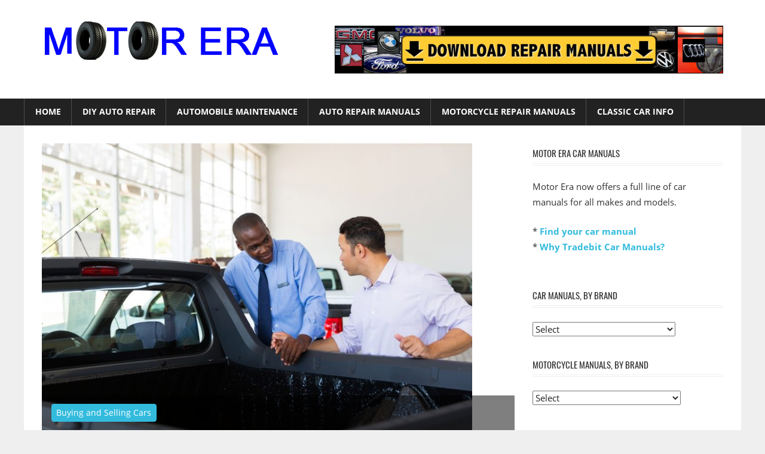

--- FILE ---
content_type: text/html; charset=UTF-8
request_url: https://www.motorera.com/4903/6-common-truck-buying-mistakes-and-how-to-avoid-them/
body_size: 16231
content:
<!DOCTYPE html>
<html lang="en-US">

<head>
<meta charset="UTF-8">
<meta name="viewport" content="width=device-width, initial-scale=1">
<link rel="profile" href="https://gmpg.org/xfn/11">
<link rel="pingback" href="https://www.motorera.com/xmlrpc.php">

<meta name='robots' content='index, follow, max-image-preview:large, max-snippet:-1, max-video-preview:-1' />
	<style>img:is([sizes="auto" i], [sizes^="auto," i]) { contain-intrinsic-size: 3000px 1500px }</style>
	
	<!-- This site is optimized with the Yoast SEO plugin v25.9 - https://yoast.com/wordpress/plugins/seo/ -->
	<title>6 Common Truck Buying Mistakes and How to Avoid Them - Motor Era</title>
	<meta name="description" content="Are you looking to purchase a truck? Trucks provide a valuable service to those who need big and roomy vehicles to get their jobs done or to help others" />
	<link rel="canonical" href="https://www.motorera.com/4903/6-common-truck-buying-mistakes-and-how-to-avoid-them/" />
	<meta property="og:locale" content="en_US" />
	<meta property="og:type" content="article" />
	<meta property="og:title" content="6 Common Truck Buying Mistakes and How to Avoid Them - Motor Era" />
	<meta property="og:description" content="Are you looking to purchase a truck? Trucks provide a valuable service to those who need big and roomy vehicles to get their jobs done or to help others" />
	<meta property="og:url" content="https://www.motorera.com/4903/6-common-truck-buying-mistakes-and-how-to-avoid-them/" />
	<meta property="og:site_name" content="Motor Era" />
	<meta property="article:published_time" content="2023-03-10T03:20:04+00:00" />
	<meta property="article:modified_time" content="2023-03-21T13:13:15+00:00" />
	<meta property="og:image" content="https://www.motorera.com/wp-content/uploads/2023/03/cf8c227163d584cdec1ab2aaa74a90bd.jpg" />
	<meta property="og:image:width" content="2000" />
	<meta property="og:image:height" content="1333" />
	<meta property="og:image:type" content="image/jpeg" />
	<meta name="author" content="Motor Era" />
	<meta name="twitter:card" content="summary_large_image" />
	<meta name="twitter:label1" content="Written by" />
	<meta name="twitter:data1" content="Motor Era" />
	<meta name="twitter:label2" content="Est. reading time" />
	<meta name="twitter:data2" content="3 minutes" />
	<script type="application/ld+json" class="yoast-schema-graph">{"@context":"https://schema.org","@graph":[{"@type":"Article","@id":"https://www.motorera.com/4903/6-common-truck-buying-mistakes-and-how-to-avoid-them/#article","isPartOf":{"@id":"https://www.motorera.com/4903/6-common-truck-buying-mistakes-and-how-to-avoid-them/"},"author":{"name":"Motor Era","@id":"https://www.motorera.com/#/schema/person/d19e17457ef4087c3acde3121dba6958"},"headline":"6 Common Truck Buying Mistakes and How to Avoid Them","datePublished":"2023-03-10T03:20:04+00:00","dateModified":"2023-03-21T13:13:15+00:00","mainEntityOfPage":{"@id":"https://www.motorera.com/4903/6-common-truck-buying-mistakes-and-how-to-avoid-them/"},"wordCount":585,"publisher":{"@id":"https://www.motorera.com/#organization"},"image":{"@id":"https://www.motorera.com/4903/6-common-truck-buying-mistakes-and-how-to-avoid-them/#primaryimage"},"thumbnailUrl":"https://www.motorera.com/wp-content/uploads/2023/03/cf8c227163d584cdec1ab2aaa74a90bd.jpg","articleSection":["Buying and Selling Cars"],"inLanguage":"en-US"},{"@type":"WebPage","@id":"https://www.motorera.com/4903/6-common-truck-buying-mistakes-and-how-to-avoid-them/","url":"https://www.motorera.com/4903/6-common-truck-buying-mistakes-and-how-to-avoid-them/","name":"6 Common Truck Buying Mistakes and How to Avoid Them - Motor Era","isPartOf":{"@id":"https://www.motorera.com/#website"},"primaryImageOfPage":{"@id":"https://www.motorera.com/4903/6-common-truck-buying-mistakes-and-how-to-avoid-them/#primaryimage"},"image":{"@id":"https://www.motorera.com/4903/6-common-truck-buying-mistakes-and-how-to-avoid-them/#primaryimage"},"thumbnailUrl":"https://www.motorera.com/wp-content/uploads/2023/03/cf8c227163d584cdec1ab2aaa74a90bd.jpg","datePublished":"2023-03-10T03:20:04+00:00","dateModified":"2023-03-21T13:13:15+00:00","description":"Are you looking to purchase a truck? Trucks provide a valuable service to those who need big and roomy vehicles to get their jobs done or to help others","breadcrumb":{"@id":"https://www.motorera.com/4903/6-common-truck-buying-mistakes-and-how-to-avoid-them/#breadcrumb"},"inLanguage":"en-US","potentialAction":[{"@type":"ReadAction","target":["https://www.motorera.com/4903/6-common-truck-buying-mistakes-and-how-to-avoid-them/"]}]},{"@type":"ImageObject","inLanguage":"en-US","@id":"https://www.motorera.com/4903/6-common-truck-buying-mistakes-and-how-to-avoid-them/#primaryimage","url":"https://www.motorera.com/wp-content/uploads/2023/03/cf8c227163d584cdec1ab2aaa74a90bd.jpg","contentUrl":"https://www.motorera.com/wp-content/uploads/2023/03/cf8c227163d584cdec1ab2aaa74a90bd.jpg","width":2000,"height":1333,"caption":"Truck Buying Mistakes"},{"@type":"BreadcrumbList","@id":"https://www.motorera.com/4903/6-common-truck-buying-mistakes-and-how-to-avoid-them/#breadcrumb","itemListElement":[{"@type":"ListItem","position":1,"name":"Home","item":"https://www.motorera.com/"},{"@type":"ListItem","position":2,"name":"Motor Era Automotive Blog","item":"https://www.motorera.com/motor-era-automotive-blog/"},{"@type":"ListItem","position":3,"name":"Buying and Selling Cars","item":"https://www.motorera.com/category/buying-and-selling/"},{"@type":"ListItem","position":4,"name":"6 Common Truck Buying Mistakes and How to Avoid Them"}]},{"@type":"WebSite","@id":"https://www.motorera.com/#website","url":"https://www.motorera.com/","name":"Motor Era","description":"Auto Repair","publisher":{"@id":"https://www.motorera.com/#organization"},"potentialAction":[{"@type":"SearchAction","target":{"@type":"EntryPoint","urlTemplate":"https://www.motorera.com/?s={search_term_string}"},"query-input":{"@type":"PropertyValueSpecification","valueRequired":true,"valueName":"search_term_string"}}],"inLanguage":"en-US"},{"@type":"Organization","@id":"https://www.motorera.com/#organization","name":"Motor Era","url":"https://www.motorera.com/","logo":{"@type":"ImageObject","inLanguage":"en-US","@id":"https://www.motorera.com/#/schema/logo/image/","url":"https://www.motorera.com/wp-content/uploads/2017/04/motor-era-logo.png","contentUrl":"https://www.motorera.com/wp-content/uploads/2017/04/motor-era-logo.png","width":400,"height":74,"caption":"Motor Era"},"image":{"@id":"https://www.motorera.com/#/schema/logo/image/"}},{"@type":"Person","@id":"https://www.motorera.com/#/schema/person/d19e17457ef4087c3acde3121dba6958","name":"Motor Era","image":{"@type":"ImageObject","inLanguage":"en-US","@id":"https://www.motorera.com/#/schema/person/image/","url":"https://secure.gravatar.com/avatar/f092c39d655c389cbb82f23d6164502e9149dea1432e488c0e2ad92660255ce9?s=96&d=mm&r=g","contentUrl":"https://secure.gravatar.com/avatar/f092c39d655c389cbb82f23d6164502e9149dea1432e488c0e2ad92660255ce9?s=96&d=mm&r=g","caption":"Motor Era"}}]}</script>
	<!-- / Yoast SEO plugin. -->


<link rel="alternate" type="application/rss+xml" title="Motor Era &raquo; Feed" href="https://www.motorera.com/feed/" />
<link rel="alternate" type="application/rss+xml" title="Motor Era &raquo; Comments Feed" href="https://www.motorera.com/comments/feed/" />
<script type="text/javascript">
/* <![CDATA[ */
window._wpemojiSettings = {"baseUrl":"https:\/\/s.w.org\/images\/core\/emoji\/16.0.1\/72x72\/","ext":".png","svgUrl":"https:\/\/s.w.org\/images\/core\/emoji\/16.0.1\/svg\/","svgExt":".svg","source":{"concatemoji":"https:\/\/www.motorera.com\/wp-includes\/js\/wp-emoji-release.min.js?ver=6.8.3"}};
/*! This file is auto-generated */
!function(s,n){var o,i,e;function c(e){try{var t={supportTests:e,timestamp:(new Date).valueOf()};sessionStorage.setItem(o,JSON.stringify(t))}catch(e){}}function p(e,t,n){e.clearRect(0,0,e.canvas.width,e.canvas.height),e.fillText(t,0,0);var t=new Uint32Array(e.getImageData(0,0,e.canvas.width,e.canvas.height).data),a=(e.clearRect(0,0,e.canvas.width,e.canvas.height),e.fillText(n,0,0),new Uint32Array(e.getImageData(0,0,e.canvas.width,e.canvas.height).data));return t.every(function(e,t){return e===a[t]})}function u(e,t){e.clearRect(0,0,e.canvas.width,e.canvas.height),e.fillText(t,0,0);for(var n=e.getImageData(16,16,1,1),a=0;a<n.data.length;a++)if(0!==n.data[a])return!1;return!0}function f(e,t,n,a){switch(t){case"flag":return n(e,"\ud83c\udff3\ufe0f\u200d\u26a7\ufe0f","\ud83c\udff3\ufe0f\u200b\u26a7\ufe0f")?!1:!n(e,"\ud83c\udde8\ud83c\uddf6","\ud83c\udde8\u200b\ud83c\uddf6")&&!n(e,"\ud83c\udff4\udb40\udc67\udb40\udc62\udb40\udc65\udb40\udc6e\udb40\udc67\udb40\udc7f","\ud83c\udff4\u200b\udb40\udc67\u200b\udb40\udc62\u200b\udb40\udc65\u200b\udb40\udc6e\u200b\udb40\udc67\u200b\udb40\udc7f");case"emoji":return!a(e,"\ud83e\udedf")}return!1}function g(e,t,n,a){var r="undefined"!=typeof WorkerGlobalScope&&self instanceof WorkerGlobalScope?new OffscreenCanvas(300,150):s.createElement("canvas"),o=r.getContext("2d",{willReadFrequently:!0}),i=(o.textBaseline="top",o.font="600 32px Arial",{});return e.forEach(function(e){i[e]=t(o,e,n,a)}),i}function t(e){var t=s.createElement("script");t.src=e,t.defer=!0,s.head.appendChild(t)}"undefined"!=typeof Promise&&(o="wpEmojiSettingsSupports",i=["flag","emoji"],n.supports={everything:!0,everythingExceptFlag:!0},e=new Promise(function(e){s.addEventListener("DOMContentLoaded",e,{once:!0})}),new Promise(function(t){var n=function(){try{var e=JSON.parse(sessionStorage.getItem(o));if("object"==typeof e&&"number"==typeof e.timestamp&&(new Date).valueOf()<e.timestamp+604800&&"object"==typeof e.supportTests)return e.supportTests}catch(e){}return null}();if(!n){if("undefined"!=typeof Worker&&"undefined"!=typeof OffscreenCanvas&&"undefined"!=typeof URL&&URL.createObjectURL&&"undefined"!=typeof Blob)try{var e="postMessage("+g.toString()+"("+[JSON.stringify(i),f.toString(),p.toString(),u.toString()].join(",")+"));",a=new Blob([e],{type:"text/javascript"}),r=new Worker(URL.createObjectURL(a),{name:"wpTestEmojiSupports"});return void(r.onmessage=function(e){c(n=e.data),r.terminate(),t(n)})}catch(e){}c(n=g(i,f,p,u))}t(n)}).then(function(e){for(var t in e)n.supports[t]=e[t],n.supports.everything=n.supports.everything&&n.supports[t],"flag"!==t&&(n.supports.everythingExceptFlag=n.supports.everythingExceptFlag&&n.supports[t]);n.supports.everythingExceptFlag=n.supports.everythingExceptFlag&&!n.supports.flag,n.DOMReady=!1,n.readyCallback=function(){n.DOMReady=!0}}).then(function(){return e}).then(function(){var e;n.supports.everything||(n.readyCallback(),(e=n.source||{}).concatemoji?t(e.concatemoji):e.wpemoji&&e.twemoji&&(t(e.twemoji),t(e.wpemoji)))}))}((window,document),window._wpemojiSettings);
/* ]]> */
</script>
<link rel='stylesheet' id='worldstar-custom-fonts-css' href='https://www.motorera.com/wp-content/themes/worldstar/assets/css/custom-fonts.css?ver=20180413' type='text/css' media='all' />
<style id='wp-emoji-styles-inline-css' type='text/css'>

	img.wp-smiley, img.emoji {
		display: inline !important;
		border: none !important;
		box-shadow: none !important;
		height: 1em !important;
		width: 1em !important;
		margin: 0 0.07em !important;
		vertical-align: -0.1em !important;
		background: none !important;
		padding: 0 !important;
	}
</style>
<link rel='stylesheet' id='wp-block-library-css' href='https://www.motorera.com/wp-includes/css/dist/block-library/style.min.css?ver=6.8.3' type='text/css' media='all' />
<style id='classic-theme-styles-inline-css' type='text/css'>
/*! This file is auto-generated */
.wp-block-button__link{color:#fff;background-color:#32373c;border-radius:9999px;box-shadow:none;text-decoration:none;padding:calc(.667em + 2px) calc(1.333em + 2px);font-size:1.125em}.wp-block-file__button{background:#32373c;color:#fff;text-decoration:none}
</style>
<style id='global-styles-inline-css' type='text/css'>
:root{--wp--preset--aspect-ratio--square: 1;--wp--preset--aspect-ratio--4-3: 4/3;--wp--preset--aspect-ratio--3-4: 3/4;--wp--preset--aspect-ratio--3-2: 3/2;--wp--preset--aspect-ratio--2-3: 2/3;--wp--preset--aspect-ratio--16-9: 16/9;--wp--preset--aspect-ratio--9-16: 9/16;--wp--preset--color--black: #222222;--wp--preset--color--cyan-bluish-gray: #abb8c3;--wp--preset--color--white: #ffffff;--wp--preset--color--pale-pink: #f78da7;--wp--preset--color--vivid-red: #cf2e2e;--wp--preset--color--luminous-vivid-orange: #ff6900;--wp--preset--color--luminous-vivid-amber: #fcb900;--wp--preset--color--light-green-cyan: #7bdcb5;--wp--preset--color--vivid-green-cyan: #00d084;--wp--preset--color--pale-cyan-blue: #8ed1fc;--wp--preset--color--vivid-cyan-blue: #0693e3;--wp--preset--color--vivid-purple: #9b51e0;--wp--preset--color--primary: #33bbdd;--wp--preset--color--light-gray: #f0f0f0;--wp--preset--color--dark-gray: #777777;--wp--preset--gradient--vivid-cyan-blue-to-vivid-purple: linear-gradient(135deg,rgba(6,147,227,1) 0%,rgb(155,81,224) 100%);--wp--preset--gradient--light-green-cyan-to-vivid-green-cyan: linear-gradient(135deg,rgb(122,220,180) 0%,rgb(0,208,130) 100%);--wp--preset--gradient--luminous-vivid-amber-to-luminous-vivid-orange: linear-gradient(135deg,rgba(252,185,0,1) 0%,rgba(255,105,0,1) 100%);--wp--preset--gradient--luminous-vivid-orange-to-vivid-red: linear-gradient(135deg,rgba(255,105,0,1) 0%,rgb(207,46,46) 100%);--wp--preset--gradient--very-light-gray-to-cyan-bluish-gray: linear-gradient(135deg,rgb(238,238,238) 0%,rgb(169,184,195) 100%);--wp--preset--gradient--cool-to-warm-spectrum: linear-gradient(135deg,rgb(74,234,220) 0%,rgb(151,120,209) 20%,rgb(207,42,186) 40%,rgb(238,44,130) 60%,rgb(251,105,98) 80%,rgb(254,248,76) 100%);--wp--preset--gradient--blush-light-purple: linear-gradient(135deg,rgb(255,206,236) 0%,rgb(152,150,240) 100%);--wp--preset--gradient--blush-bordeaux: linear-gradient(135deg,rgb(254,205,165) 0%,rgb(254,45,45) 50%,rgb(107,0,62) 100%);--wp--preset--gradient--luminous-dusk: linear-gradient(135deg,rgb(255,203,112) 0%,rgb(199,81,192) 50%,rgb(65,88,208) 100%);--wp--preset--gradient--pale-ocean: linear-gradient(135deg,rgb(255,245,203) 0%,rgb(182,227,212) 50%,rgb(51,167,181) 100%);--wp--preset--gradient--electric-grass: linear-gradient(135deg,rgb(202,248,128) 0%,rgb(113,206,126) 100%);--wp--preset--gradient--midnight: linear-gradient(135deg,rgb(2,3,129) 0%,rgb(40,116,252) 100%);--wp--preset--font-size--small: 13px;--wp--preset--font-size--medium: 20px;--wp--preset--font-size--large: 36px;--wp--preset--font-size--x-large: 42px;--wp--preset--spacing--20: 0.44rem;--wp--preset--spacing--30: 0.67rem;--wp--preset--spacing--40: 1rem;--wp--preset--spacing--50: 1.5rem;--wp--preset--spacing--60: 2.25rem;--wp--preset--spacing--70: 3.38rem;--wp--preset--spacing--80: 5.06rem;--wp--preset--shadow--natural: 6px 6px 9px rgba(0, 0, 0, 0.2);--wp--preset--shadow--deep: 12px 12px 50px rgba(0, 0, 0, 0.4);--wp--preset--shadow--sharp: 6px 6px 0px rgba(0, 0, 0, 0.2);--wp--preset--shadow--outlined: 6px 6px 0px -3px rgba(255, 255, 255, 1), 6px 6px rgba(0, 0, 0, 1);--wp--preset--shadow--crisp: 6px 6px 0px rgba(0, 0, 0, 1);}:where(.is-layout-flex){gap: 0.5em;}:where(.is-layout-grid){gap: 0.5em;}body .is-layout-flex{display: flex;}.is-layout-flex{flex-wrap: wrap;align-items: center;}.is-layout-flex > :is(*, div){margin: 0;}body .is-layout-grid{display: grid;}.is-layout-grid > :is(*, div){margin: 0;}:where(.wp-block-columns.is-layout-flex){gap: 2em;}:where(.wp-block-columns.is-layout-grid){gap: 2em;}:where(.wp-block-post-template.is-layout-flex){gap: 1.25em;}:where(.wp-block-post-template.is-layout-grid){gap: 1.25em;}.has-black-color{color: var(--wp--preset--color--black) !important;}.has-cyan-bluish-gray-color{color: var(--wp--preset--color--cyan-bluish-gray) !important;}.has-white-color{color: var(--wp--preset--color--white) !important;}.has-pale-pink-color{color: var(--wp--preset--color--pale-pink) !important;}.has-vivid-red-color{color: var(--wp--preset--color--vivid-red) !important;}.has-luminous-vivid-orange-color{color: var(--wp--preset--color--luminous-vivid-orange) !important;}.has-luminous-vivid-amber-color{color: var(--wp--preset--color--luminous-vivid-amber) !important;}.has-light-green-cyan-color{color: var(--wp--preset--color--light-green-cyan) !important;}.has-vivid-green-cyan-color{color: var(--wp--preset--color--vivid-green-cyan) !important;}.has-pale-cyan-blue-color{color: var(--wp--preset--color--pale-cyan-blue) !important;}.has-vivid-cyan-blue-color{color: var(--wp--preset--color--vivid-cyan-blue) !important;}.has-vivid-purple-color{color: var(--wp--preset--color--vivid-purple) !important;}.has-black-background-color{background-color: var(--wp--preset--color--black) !important;}.has-cyan-bluish-gray-background-color{background-color: var(--wp--preset--color--cyan-bluish-gray) !important;}.has-white-background-color{background-color: var(--wp--preset--color--white) !important;}.has-pale-pink-background-color{background-color: var(--wp--preset--color--pale-pink) !important;}.has-vivid-red-background-color{background-color: var(--wp--preset--color--vivid-red) !important;}.has-luminous-vivid-orange-background-color{background-color: var(--wp--preset--color--luminous-vivid-orange) !important;}.has-luminous-vivid-amber-background-color{background-color: var(--wp--preset--color--luminous-vivid-amber) !important;}.has-light-green-cyan-background-color{background-color: var(--wp--preset--color--light-green-cyan) !important;}.has-vivid-green-cyan-background-color{background-color: var(--wp--preset--color--vivid-green-cyan) !important;}.has-pale-cyan-blue-background-color{background-color: var(--wp--preset--color--pale-cyan-blue) !important;}.has-vivid-cyan-blue-background-color{background-color: var(--wp--preset--color--vivid-cyan-blue) !important;}.has-vivid-purple-background-color{background-color: var(--wp--preset--color--vivid-purple) !important;}.has-black-border-color{border-color: var(--wp--preset--color--black) !important;}.has-cyan-bluish-gray-border-color{border-color: var(--wp--preset--color--cyan-bluish-gray) !important;}.has-white-border-color{border-color: var(--wp--preset--color--white) !important;}.has-pale-pink-border-color{border-color: var(--wp--preset--color--pale-pink) !important;}.has-vivid-red-border-color{border-color: var(--wp--preset--color--vivid-red) !important;}.has-luminous-vivid-orange-border-color{border-color: var(--wp--preset--color--luminous-vivid-orange) !important;}.has-luminous-vivid-amber-border-color{border-color: var(--wp--preset--color--luminous-vivid-amber) !important;}.has-light-green-cyan-border-color{border-color: var(--wp--preset--color--light-green-cyan) !important;}.has-vivid-green-cyan-border-color{border-color: var(--wp--preset--color--vivid-green-cyan) !important;}.has-pale-cyan-blue-border-color{border-color: var(--wp--preset--color--pale-cyan-blue) !important;}.has-vivid-cyan-blue-border-color{border-color: var(--wp--preset--color--vivid-cyan-blue) !important;}.has-vivid-purple-border-color{border-color: var(--wp--preset--color--vivid-purple) !important;}.has-vivid-cyan-blue-to-vivid-purple-gradient-background{background: var(--wp--preset--gradient--vivid-cyan-blue-to-vivid-purple) !important;}.has-light-green-cyan-to-vivid-green-cyan-gradient-background{background: var(--wp--preset--gradient--light-green-cyan-to-vivid-green-cyan) !important;}.has-luminous-vivid-amber-to-luminous-vivid-orange-gradient-background{background: var(--wp--preset--gradient--luminous-vivid-amber-to-luminous-vivid-orange) !important;}.has-luminous-vivid-orange-to-vivid-red-gradient-background{background: var(--wp--preset--gradient--luminous-vivid-orange-to-vivid-red) !important;}.has-very-light-gray-to-cyan-bluish-gray-gradient-background{background: var(--wp--preset--gradient--very-light-gray-to-cyan-bluish-gray) !important;}.has-cool-to-warm-spectrum-gradient-background{background: var(--wp--preset--gradient--cool-to-warm-spectrum) !important;}.has-blush-light-purple-gradient-background{background: var(--wp--preset--gradient--blush-light-purple) !important;}.has-blush-bordeaux-gradient-background{background: var(--wp--preset--gradient--blush-bordeaux) !important;}.has-luminous-dusk-gradient-background{background: var(--wp--preset--gradient--luminous-dusk) !important;}.has-pale-ocean-gradient-background{background: var(--wp--preset--gradient--pale-ocean) !important;}.has-electric-grass-gradient-background{background: var(--wp--preset--gradient--electric-grass) !important;}.has-midnight-gradient-background{background: var(--wp--preset--gradient--midnight) !important;}.has-small-font-size{font-size: var(--wp--preset--font-size--small) !important;}.has-medium-font-size{font-size: var(--wp--preset--font-size--medium) !important;}.has-large-font-size{font-size: var(--wp--preset--font-size--large) !important;}.has-x-large-font-size{font-size: var(--wp--preset--font-size--x-large) !important;}
:where(.wp-block-post-template.is-layout-flex){gap: 1.25em;}:where(.wp-block-post-template.is-layout-grid){gap: 1.25em;}
:where(.wp-block-columns.is-layout-flex){gap: 2em;}:where(.wp-block-columns.is-layout-grid){gap: 2em;}
:root :where(.wp-block-pullquote){font-size: 1.5em;line-height: 1.6;}
</style>
<link rel='stylesheet' id='contact-form-7-css' href='https://www.motorera.com/wp-content/plugins/contact-form-7/includes/css/styles.css?ver=6.1.1' type='text/css' media='all' />
<link rel='stylesheet' id='worldstar-stylesheet-css' href='https://www.motorera.com/wp-content/themes/worldstar/style.css?ver=1.6.8' type='text/css' media='all' />
<style id='worldstar-stylesheet-inline-css' type='text/css'>
.site-title, .site-description { position: absolute; clip: rect(1px, 1px, 1px, 1px); width: 1px; height: 1px; overflow: hidden; }
</style>
<link rel='stylesheet' id='genericons-css' href='https://www.motorera.com/wp-content/themes/worldstar/assets/genericons/genericons.css?ver=3.4.1' type='text/css' media='all' />
<link rel='stylesheet' id='themezee-related-posts-css' href='https://www.motorera.com/wp-content/themes/worldstar/assets/css/themezee-related-posts.css?ver=20160421' type='text/css' media='all' />
<!--[if lt IE 9]>
<script type="text/javascript" src="https://www.motorera.com/wp-content/themes/worldstar/assets/js/html5shiv.min.js?ver=3.7.3" id="html5shiv-js"></script>
<![endif]-->
<script type="text/javascript" src="https://www.motorera.com/wp-includes/js/jquery/jquery.min.js?ver=3.7.1" id="jquery-core-js"></script>
<script type="text/javascript" src="https://www.motorera.com/wp-includes/js/jquery/jquery-migrate.min.js?ver=3.4.1" id="jquery-migrate-js"></script>
<script type="text/javascript" id="worldstar-jquery-navigation-js-extra">
/* <![CDATA[ */
var worldstar_menu_title = {"text":"Menu"};
/* ]]> */
</script>
<script type="text/javascript" src="https://www.motorera.com/wp-content/themes/worldstar/assets/js/navigation.js?ver=20210324" id="worldstar-jquery-navigation-js"></script>
<link rel="https://api.w.org/" href="https://www.motorera.com/wp-json/" /><link rel="alternate" title="JSON" type="application/json" href="https://www.motorera.com/wp-json/wp/v2/posts/4903" /><link rel="EditURI" type="application/rsd+xml" title="RSD" href="https://www.motorera.com/xmlrpc.php?rsd" />
<meta name="generator" content="WordPress 6.8.3" />
<link rel='shortlink' href='https://www.motorera.com/?p=4903' />
<link rel="alternate" title="oEmbed (JSON)" type="application/json+oembed" href="https://www.motorera.com/wp-json/oembed/1.0/embed?url=https%3A%2F%2Fwww.motorera.com%2F4903%2F6-common-truck-buying-mistakes-and-how-to-avoid-them%2F" />
<link rel="alternate" title="oEmbed (XML)" type="text/xml+oembed" href="https://www.motorera.com/wp-json/oembed/1.0/embed?url=https%3A%2F%2Fwww.motorera.com%2F4903%2F6-common-truck-buying-mistakes-and-how-to-avoid-them%2F&#038;format=xml" />
		<style type="text/css" id="wp-custom-css">
			#breadcrumbs {font-size:80%;}		</style>
		</head>

<body class="wp-singular post-template-default single single-post postid-4903 single-format-standard wp-custom-logo wp-embed-responsive wp-theme-worldstar post-layout-columns">

	<div id="page" class="hfeed site">

		<a class="skip-link screen-reader-text" href="#content">Skip to content</a>

		
		<header id="masthead" class="site-header clearfix" role="banner">

			<div class="header-main container clearfix">

				<div id="logo" class="site-branding clearfix">

					<a href="https://www.motorera.com/" class="custom-logo-link" rel="home"><img width="400" height="64" src="https://www.motorera.com/wp-content/uploads/2017/04/cropped-motor-era-logo.png" class="custom-logo" alt="Motor Era" decoding="async" srcset="https://www.motorera.com/wp-content/uploads/2017/04/cropped-motor-era-logo.png 400w, https://www.motorera.com/wp-content/uploads/2017/04/cropped-motor-era-logo-300x48.png 300w" sizes="(max-width: 400px) 100vw, 400px" /></a>					
			<p class="site-title"><a href="https://www.motorera.com/" rel="home">Motor Era</a></p>

							
			<p class="site-description">Auto Repair</p>

		
				</div><!-- .site-branding -->

				<div class="header-widgets clearfix">

					<aside id="text-5" class="header-widget widget_text">			<div class="textwidget"><center>
<a href="/auto-service-repair-manual/"><img src="https://www.motorera.com/wp-content/uploads/2017/11/repair-manual-banner.png" alt="Online Car Manuals" name="Online Car Manuals" width="650" height="80" vspace="5" border="0"></a><br></center></div>
		</aside>
				</div><!-- .header-widgets -->


			</div><!-- .header-main -->

			<div id="main-navigation-wrap" class="primary-navigation-wrap">

				<nav id="main-navigation" class="primary-navigation navigation container clearfix" role="navigation">
					<ul id="menu-primary-without-repair-manuals" class="main-navigation-menu"><li id="menu-item-1611" class="menu-item menu-item-type-custom menu-item-object-custom menu-item-1611"><a href="/">Home</a></li>
<li id="menu-item-1612" class="menu-item menu-item-type-taxonomy menu-item-object-category menu-item-1612"><a href="https://www.motorera.com/category/diy-auto-repair/">DIY Auto Repair</a></li>
<li id="menu-item-1613" class="menu-item menu-item-type-taxonomy menu-item-object-category menu-item-1613"><a href="https://www.motorera.com/category/automobile-maintenance/">Automobile Maintenance</a></li>
<li id="menu-item-1614" class="menu-item menu-item-type-custom menu-item-object-custom menu-item-1614"><a href="https://www.motorera.com/auto-service-repair-manual/">Auto Repair Manuals</a></li>
<li id="menu-item-1615" class="menu-item menu-item-type-custom menu-item-object-custom menu-item-1615"><a href="https://www.motorera.com/motorcycle-service-repair-manual/">Motorcycle Repair Manuals</a></li>
<li id="menu-item-1616" class="menu-item menu-item-type-custom menu-item-object-custom menu-item-1616"><a href="https://www.motorera.com/legacy.htm">Classic Car Info</a></li>
</ul>				</nav><!-- #main-navigation -->

			</div>

		</header><!-- #masthead -->

		
		
		<div id="content" class="site-content container clearfix">

	<section id="primary" class="content-area">
		<main id="main" class="site-main" role="main">
				
		
<article id="post-4903" class="post-4903 post type-post status-publish format-standard has-post-thumbnail hentry category-buying-and-selling">

	<div class="post-image">

		<img width="720" height="480" src="https://www.motorera.com/wp-content/uploads/2023/03/cf8c227163d584cdec1ab2aaa74a90bd.jpg" class="attachment-post-thumbnail size-post-thumbnail wp-post-image" alt="Truck Buying Mistakes" decoding="async" fetchpriority="high" srcset="https://www.motorera.com/wp-content/uploads/2023/03/cf8c227163d584cdec1ab2aaa74a90bd.jpg 2000w, https://www.motorera.com/wp-content/uploads/2023/03/cf8c227163d584cdec1ab2aaa74a90bd-300x200.jpg 300w, https://www.motorera.com/wp-content/uploads/2023/03/cf8c227163d584cdec1ab2aaa74a90bd-1024x682.jpg 1024w, https://www.motorera.com/wp-content/uploads/2023/03/cf8c227163d584cdec1ab2aaa74a90bd-768x512.jpg 768w" sizes="(max-width: 720px) 100vw, 720px" />
		
		<div class="entry-categories clearfix">

			<span class="meta-category">
				<a href="https://www.motorera.com/category/buying-and-selling/" rel="category tag">Buying and Selling Cars</a>			</span>

		</div><!-- .entry-categories -->

		
	</div>

	<header class="entry-header">

		<h1 class="entry-title">6 Common Truck Buying Mistakes and How to Avoid Them</h1>
		<div class="entry-meta"><span class="meta-date"><a href="https://www.motorera.com/4903/6-common-truck-buying-mistakes-and-how-to-avoid-them/" title="3:20 am" rel="bookmark"><time class="entry-date published updated" datetime="2023-03-10T03:20:04+00:00">March 10, 2023</time></a></span><span class="meta-author"> <span class="author vcard"><a class="url fn n" href="https://www.motorera.com/author/motorerablog/" title="View all posts by Motor Era" rel="author">Motor Era</a></span></span></div>
	</header><!-- .entry-header -->

	<div class="entry-content clearfix">

		<p>Are you looking to purchase a truck?</p>
<p>Trucks provide a valuable service to those who need big and roomy vehicles to get their jobs done or to help others with their jobs. They&#8217;re tough, brand new, and designed to work in certain areas in certain capacities. That being said, there are certain things that you as a consumer need to look out for when it comes to making a purchase.</p>
<p>With this in mind, we&#8217;ve drawn up a list of common truck buying mistakes that you should look out for before buying a car from a dealership. Read on to learn what to look out for before your truck purchase.</p>
<h2>1. Not Doing Enough Research</h2>
<p>One of the biggest mistakes truck buyers make is not doing enough research before making a purchase. It&#8217;s important to research different truck models, features, and prices to determine what will best meet your needs and budget. You should also research different local car dealerships and read reviews from other buyers to ensure you&#8217;re getting a good deal.</p>
<h2>2. Focusing Too Much on the Price</h2>
<p>While price is an important factor when buying a truck, it&#8217;s not the only consideration. Focusing too much on the price can lead you to overlook important features, such as towing capacity, payload capacity, and fuel efficiency. It&#8217;s important to balance price with the features that are most important to you.</p>
<h2>3. Not Test-Driving the Truck</h2>
<p>Another common mistake is not test-driving the truck before making a purchase. Test driving allows you to get a feel for the truck&#8217;s handling, comfort, and overall performance. It&#8217;s important to test drive the truck on different types of roads, such as highways and back roads, to get a sense of how it handles in different conditions.</p><div class="unawn697eb56b98390" ><script type="text/javascript">
amzn_assoc_placement = "adunit0";
amzn_assoc_tracking_id = "motorera08-20";
amzn_assoc_ad_mode = "search";
amzn_assoc_ad_type = "smart";
amzn_assoc_marketplace = "amazon";
amzn_assoc_region = "US";
amzn_assoc_default_search_phrase = "tools";
amzn_assoc_default_category = "Automotive";
amzn_assoc_linkid = "ab559eb5ce959f75915671f83130aa78";
amzn_assoc_default_browse_node = "15684181";
amzn_assoc_design = "in_content";
</script>
<script src="//z-na.amazon-adsystem.com/widgets/onejs?MarketPlace=US"></script></div><style type="text/css">
.unawn697eb56b98390 {
margin: 5px; padding: 0px;
}
@media screen and (min-width: 1201px) {
.unawn697eb56b98390 {
display: block;
}
}
@media screen and (min-width: 993px) and (max-width: 1200px) {
.unawn697eb56b98390 {
display: block;
}
}
@media screen and (min-width: 769px) and (max-width: 992px) {
.unawn697eb56b98390 {
display: block;
}
}
@media screen and (min-width: 768px) and (max-width: 768px) {
.unawn697eb56b98390 {
display: block;
}
}
@media screen and (max-width: 767px) {
.unawn697eb56b98390 {
display: block;
}
}
</style>

<h2>4. Buy More Than You Need</h2>
<p>It&#8217;s tempting to buy a vehicle with all the bells and whistles, but it&#8217;s important to be realistic about your needs. Buying more trucks than you need can result in higher fuel costs, maintenance expenses, and insurance premiums.</p>
<p>Consider how you will be using the truck and what features are most important for your needs. If you will use it for business you should choose the <a href="https://www.stevemarshfordsales.com/4x4-trucks.htm">ford 4&#215;4 trucks</a>, but if you will buy it for personal use, buy a compact truck.</p>
<h2>5. Not Negotiating the Price</h2>
<p>Many truck buyers make the mistake of not <a href="https://www.bankrate.com/loans/auto-loans/how-to-negotiate-car-price/">negotiating the price of the truck</a>. Dealerships expect buyers to negotiate, and failing to do so can result in overpaying for the truck. Do your research and come prepared to negotiate a fair price based on the features and conditions of the vehicle.</p>
<h2>6. Skipping the Pre-purchase Inspection</h2>
<p>Scheduling a truck inspection with a trusted mechanic before making a purchase is very important. Skipping a pre-purchase inspection can result in unexpected repairs and expenses down the road. A mechanic can identify any issues with the truck and provide an estimate of any repairs that may be needed.</p>
<h2>Know the Six Common Truck Buying Mistakes </h2>
<p>Buying a truck requires careful consideration and research. Avoid common truck buying mistakes by doing your research, balancing prices with features, test-driving the truck, buying what you need, negotiating the price, and getting a pre-purchase inspection. By taking these steps, you can make an informed decision and ensure that you&#8217;re getting a reliable vehicle that meets your needs and budget.</p>
<p>Did you enjoy reading this article? Browse our page for more helpful topics.</p>

		
	</div><!-- .entry-content -->

	<footer class="entry-footer">

				
	<nav class="navigation post-navigation" aria-label="Posts">
		<h2 class="screen-reader-text">Post navigation</h2>
		<div class="nav-links"><div class="nav-previous"><a href="https://www.motorera.com/4901/how-to-reduce-your-auto-insurance-premium/" rel="prev"><span class="screen-reader-text">Previous Post:</span>How to Reduce Your Auto Insurance Premium</a></div><div class="nav-next"><a href="https://www.motorera.com/4908/new-vs-used-car-which-is-the-better-buy/" rel="next"><span class="screen-reader-text">Next Post:</span>New vs. Used Car: Which Is the Better Buy?</a></div></div>
	</nav>
	</footer><!-- .entry-footer -->

</article>

<div id="comments" class="comments-area">

	
	
	
	
</div><!-- #comments -->
		
		</main><!-- #main -->
	</section><!-- #primary -->
	
	
	<section id="secondary" class="sidebar widget-area clearfix" role="complementary">

		<aside id="text-4" class="widget widget_text clearfix"><div class="widget-header"><h3 class="widget-title">Motor Era Car Manuals</h3></div>			<div class="textwidget"><p>Motor Era now offers a full line of car manuals for all makes and models.</p>
<p>* <a href="https://www.motorera.com/auto-service-repair-manual/"><b>Find your car manual</b></a><br />
* <a href="https://www.motorera.com/tradebit-reviews/"><b>Why Tradebit Car Manuals?</b></a></p>
</div>
		</aside><aside id="advanced_menu-3" class="widget widget_advanced_menu clearfix"><div class="widget-header"><h3 class="widget-title">Car Manuals, By Brand</h3></div><div class="menu-auto-repair-manuals-container"><select id="amw-3" class="menu amw" onchange="onNavChange(this)"><option value="">Select</option><option value="https://www.motorera.com/auto-service-repair-manual/Alfa-Romeo" id="menu-item-244" class="menu-item menu-item-type-custom menu-item-object-custom menu-item-244"><a href="https://www.motorera.com/auto-service-repair-manual/Alfa-Romeo">Alfa-Romeo Repair Manuals</a></option>
<option value="https://www.motorera.com/auto-service-repair-manual/AMC" id="menu-item-245" class="menu-item menu-item-type-custom menu-item-object-custom menu-item-245"><a href="https://www.motorera.com/auto-service-repair-manual/AMC">AMC Repair Manuals</a></option>
<option value="https://www.motorera.com/auto-service-repair-manual/Aston-Martin" id="menu-item-246" class="menu-item menu-item-type-custom menu-item-object-custom menu-item-246"><a href="https://www.motorera.com/auto-service-repair-manual/Aston-Martin">Aston-Martin Repair Manuals</a></option>
<option value="https://www.motorera.com/auto-service-repair-manual/Audi" id="menu-item-247" class="menu-item menu-item-type-custom menu-item-object-custom menu-item-247"><a href="https://www.motorera.com/auto-service-repair-manual/Audi">Audi Repair Manuals</a></option>
<option value="https://www.motorera.com/auto-service-repair-manual/Austin" id="menu-item-248" class="menu-item menu-item-type-custom menu-item-object-custom menu-item-248"><a href="https://www.motorera.com/auto-service-repair-manual/Austin">Austin Repair Manuals</a></option>
<option value="https://www.motorera.com/auto-service-repair-manual/Austin-Healey" id="menu-item-249" class="menu-item menu-item-type-custom menu-item-object-custom menu-item-249"><a href="https://www.motorera.com/auto-service-repair-manual/Austin-Healey">Austin-Healey Repair Manuals</a></option>
<option value="https://www.motorera.com/auto-service-repair-manual/Bentley" id="menu-item-250" class="menu-item menu-item-type-custom menu-item-object-custom menu-item-250"><a href="https://www.motorera.com/auto-service-repair-manual/Bentley">Bentley Repair Manuals</a></option>
<option value="https://www.motorera.com/auto-service-repair-manual/BMW" id="menu-item-251" class="menu-item menu-item-type-custom menu-item-object-custom menu-item-251"><a href="https://www.motorera.com/auto-service-repair-manual/BMW">BMW Repair Manuals</a></option>
<option value="https://www.motorera.com/auto-service-repair-manual/Buick" id="menu-item-252" class="menu-item menu-item-type-custom menu-item-object-custom menu-item-252"><a href="https://www.motorera.com/auto-service-repair-manual/Buick">Buick Repair Manuals</a></option>
<option value="https://www.motorera.com/auto-service-repair-manual/Cadillac" id="menu-item-253" class="menu-item menu-item-type-custom menu-item-object-custom menu-item-253"><a href="https://www.motorera.com/auto-service-repair-manual/Cadillac">Cadillac Repair Manuals</a></option>
<option value="https://www.motorera.com/auto-service-repair-manual/Chevrolet" id="menu-item-254" class="menu-item menu-item-type-custom menu-item-object-custom menu-item-254"><a href="https://www.motorera.com/auto-service-repair-manual/Chevrolet">Chevrolet Repair Manuals</a></option>
<option value="https://www.motorera.com/auto-service-repair-manual/Chrysler" id="menu-item-255" class="menu-item menu-item-type-custom menu-item-object-custom menu-item-255"><a href="https://www.motorera.com/auto-service-repair-manual/Chrysler">Chrysler Repair Manuals</a></option>
<option value="https://www.motorera.com/auto-service-repair-manual/Citroen" id="menu-item-256" class="menu-item menu-item-type-custom menu-item-object-custom menu-item-256"><a href="https://www.motorera.com/auto-service-repair-manual/Citroen">Citroen Repair Manuals</a></option>
<option value="https://www.motorera.com/auto-service-repair-manual/Dacia" id="menu-item-257" class="menu-item menu-item-type-custom menu-item-object-custom menu-item-257"><a href="https://www.motorera.com/auto-service-repair-manual/Dacia">Dacia Repair Manuals</a></option>
<option value="https://www.motorera.com/auto-service-repair-manual/Daewoo" id="menu-item-258" class="menu-item menu-item-type-custom menu-item-object-custom menu-item-258"><a href="https://www.motorera.com/auto-service-repair-manual/Daewoo">Daewoo Repair Manuals</a></option>
<option value="https://www.motorera.com/auto-service-repair-manual/Daihatsu" id="menu-item-259" class="menu-item menu-item-type-custom menu-item-object-custom menu-item-259"><a href="https://www.motorera.com/auto-service-repair-manual/Daihatsu">Daihatsu Repair Manuals</a></option>
<option value="https://www.motorera.com/auto-service-repair-manual/Datsun" id="menu-item-260" class="menu-item menu-item-type-custom menu-item-object-custom menu-item-260"><a href="https://www.motorera.com/auto-service-repair-manual/Datsun">Datsun Repair Manuals</a></option>
<option value="https://www.motorera.com/auto-service-repair-manual/Dodge" id="menu-item-261" class="menu-item menu-item-type-custom menu-item-object-custom menu-item-261"><a href="https://www.motorera.com/auto-service-repair-manual/Dodge">Dodge Repair Manuals</a></option>
<option value="https://www.motorera.com/auto-service-repair-manual/Eagle" id="menu-item-262" class="menu-item menu-item-type-custom menu-item-object-custom menu-item-262"><a href="https://www.motorera.com/auto-service-repair-manual/Eagle">Eagle Repair Manuals</a></option>
<option value="https://www.motorera.com/auto-service-repair-manual/Ferrari" id="menu-item-263" class="menu-item menu-item-type-custom menu-item-object-custom menu-item-263"><a href="https://www.motorera.com/auto-service-repair-manual/Ferrari">Ferrari Repair Manuals</a></option>
<option value="https://www.motorera.com/auto-service-repair-manual/FIAT" id="menu-item-264" class="menu-item menu-item-type-custom menu-item-object-custom menu-item-264"><a href="https://www.motorera.com/auto-service-repair-manual/FIAT">FIAT Repair Manuals</a></option>
<option value="https://www.motorera.com/auto-service-repair-manual/Ford" id="menu-item-265" class="menu-item menu-item-type-custom menu-item-object-custom menu-item-265"><a href="https://www.motorera.com/auto-service-repair-manual/Ford">Ford Repair Manuals</a></option>
<option value="https://www.motorera.com/auto-service-repair-manual/GMC" id="menu-item-266" class="menu-item menu-item-type-custom menu-item-object-custom menu-item-266"><a href="https://www.motorera.com/auto-service-repair-manual/GMC">GMC Repair Manuals</a></option>
<option value="https://www.motorera.com/auto-service-repair-manual/Holden" id="menu-item-267" class="menu-item menu-item-type-custom menu-item-object-custom menu-item-267"><a href="https://www.motorera.com/auto-service-repair-manual/Holden">Holden Repair Manuals</a></option>
<option value="https://www.motorera.com/auto-service-repair-manual/Hummer" id="menu-item-268" class="menu-item menu-item-type-custom menu-item-object-custom menu-item-268"><a href="https://www.motorera.com/auto-service-repair-manual/Hummer">Hummer Repair Manuals</a></option>
<option value="https://www.motorera.com/auto-service-repair-manual/Hyundai" id="menu-item-269" class="menu-item menu-item-type-custom menu-item-object-custom menu-item-269"><a href="https://www.motorera.com/auto-service-repair-manual/Hyundai">Hyundai Repair Manuals</a></option>
<option value="https://www.motorera.com/auto-service-repair-manual/Infiniti" id="menu-item-270" class="menu-item menu-item-type-custom menu-item-object-custom menu-item-270"><a href="https://www.motorera.com/auto-service-repair-manual/Infiniti">Infiniti Repair Manuals</a></option>
<option value="https://www.motorera.com/auto-service-repair-manual/Isuzu" id="menu-item-271" class="menu-item menu-item-type-custom menu-item-object-custom menu-item-271"><a href="https://www.motorera.com/auto-service-repair-manual/Isuzu">Isuzu Repair Manuals</a></option>
<option value="https://www.motorera.com/auto-service-repair-manual/Jaguar" id="menu-item-272" class="menu-item menu-item-type-custom menu-item-object-custom menu-item-272"><a href="https://www.motorera.com/auto-service-repair-manual/Jaguar">Jaguar Repair Manuals</a></option>
<option value="https://www.motorera.com/auto-service-repair-manual/Jeep" id="menu-item-273" class="menu-item menu-item-type-custom menu-item-object-custom menu-item-273"><a href="https://www.motorera.com/auto-service-repair-manual/Jeep">Jeep Repair Manuals</a></option>
<option value="https://www.motorera.com/auto-service-repair-manual/Kia" id="menu-item-274" class="menu-item menu-item-type-custom menu-item-object-custom menu-item-274"><a href="https://www.motorera.com/auto-service-repair-manual/Kia">Kia Repair Manuals</a></option>
<option value="https://www.motorera.com/auto-service-repair-manual/Lamborghini" id="menu-item-275" class="menu-item menu-item-type-custom menu-item-object-custom menu-item-275"><a href="https://www.motorera.com/auto-service-repair-manual/Lamborghini">Lamborghini Repair Manuals</a></option>
<option value="https://www.motorera.com/auto-service-repair-manual/Lancia" id="menu-item-276" class="menu-item menu-item-type-custom menu-item-object-custom menu-item-276"><a href="https://www.motorera.com/auto-service-repair-manual/Lancia">Lancia Repair Manuals</a></option>
<option value="https://www.motorera.com/auto-service-repair-manual/Land+Rover" id="menu-item-277" class="menu-item menu-item-type-custom menu-item-object-custom menu-item-277"><a href="https://www.motorera.com/auto-service-repair-manual/Land+Rover">Land Rover Repair Manuals</a></option>
<option value="https://www.motorera.com/auto-service-repair-manual/Lexus" id="menu-item-278" class="menu-item menu-item-type-custom menu-item-object-custom menu-item-278"><a href="https://www.motorera.com/auto-service-repair-manual/Lexus">Lexus Repair Manuals</a></option>
<option value="https://www.motorera.com/auto-service-repair-manual/Lincoln" id="menu-item-279" class="menu-item menu-item-type-custom menu-item-object-custom menu-item-279"><a href="https://www.motorera.com/auto-service-repair-manual/Lincoln">Lincoln Repair Manuals</a></option>
<option value="https://www.motorera.com/auto-service-repair-manual/Lotus" id="menu-item-280" class="menu-item menu-item-type-custom menu-item-object-custom menu-item-280"><a href="https://www.motorera.com/auto-service-repair-manual/Lotus">Lotus Repair Manuals</a></option>
<option value="https://www.motorera.com/auto-service-repair-manual/Maserati" id="menu-item-281" class="menu-item menu-item-type-custom menu-item-object-custom menu-item-281"><a href="https://www.motorera.com/auto-service-repair-manual/Maserati">Maserati Repair Manuals</a></option>
<option value="https://www.motorera.com/auto-service-repair-manual/Mazda" id="menu-item-282" class="menu-item menu-item-type-custom menu-item-object-custom menu-item-282"><a href="https://www.motorera.com/auto-service-repair-manual/Mazda">Mazda Repair Manuals</a></option>
<option value="https://www.motorera.com/auto-service-repair-manual/Mercedes-Benz" id="menu-item-283" class="menu-item menu-item-type-custom menu-item-object-custom menu-item-283"><a href="https://www.motorera.com/auto-service-repair-manual/Mercedes-Benz">Mercedes-Benz Repair Manuals</a></option>
<option value="https://www.motorera.com/auto-service-repair-manual/Mercury" id="menu-item-284" class="menu-item menu-item-type-custom menu-item-object-custom menu-item-284"><a href="https://www.motorera.com/auto-service-repair-manual/Mercury">Mercury Repair Manuals</a></option>
<option value="https://www.motorera.com/auto-service-repair-manual/MG" id="menu-item-285" class="menu-item menu-item-type-custom menu-item-object-custom menu-item-285"><a href="https://www.motorera.com/auto-service-repair-manual/MG">MG Repair Manuals</a></option>
<option value="https://www.motorera.com/auto-service-repair-manual/MINI" id="menu-item-286" class="menu-item menu-item-type-custom menu-item-object-custom menu-item-286"><a href="https://www.motorera.com/auto-service-repair-manual/MINI">MINI Repair Manuals</a></option>
<option value="https://www.motorera.com/auto-service-repair-manual/Mitsubishi" id="menu-item-287" class="menu-item menu-item-type-custom menu-item-object-custom menu-item-287"><a href="https://www.motorera.com/auto-service-repair-manual/Mitsubishi">Mitsubishi Repair Manuals</a></option>
<option value="https://www.motorera.com/auto-service-repair-manual/Morgan" id="menu-item-288" class="menu-item menu-item-type-custom menu-item-object-custom menu-item-288"><a href="https://www.motorera.com/auto-service-repair-manual/Morgan">Morgan Repair Manuals</a></option>
<option value="https://www.motorera.com/auto-service-repair-manual/Morris" id="menu-item-289" class="menu-item menu-item-type-custom menu-item-object-custom menu-item-289"><a href="https://www.motorera.com/auto-service-repair-manual/Morris">Morris Repair Manuals</a></option>
<option value="https://www.motorera.com/auto-service-repair-manual/Nissan" id="menu-item-290" class="menu-item menu-item-type-custom menu-item-object-custom menu-item-290"><a href="https://www.motorera.com/auto-service-repair-manual/Nissan">Nissan Repair Manuals</a></option>
<option value="https://www.motorera.com/auto-service-repair-manual/Oldsmobile" id="menu-item-291" class="menu-item menu-item-type-custom menu-item-object-custom menu-item-291"><a href="https://www.motorera.com/auto-service-repair-manual/Oldsmobile">Oldsmobile Repair Manuals</a></option>
<option value="https://www.motorera.com/auto-service-repair-manual/Opel" id="menu-item-292" class="menu-item menu-item-type-custom menu-item-object-custom menu-item-292"><a href="https://www.motorera.com/auto-service-repair-manual/Opel">Opel Repair Manuals</a></option>
<option value="https://www.motorera.com/auto-service-repair-manual/Peugeot" id="menu-item-293" class="menu-item menu-item-type-custom menu-item-object-custom menu-item-293"><a href="https://www.motorera.com/auto-service-repair-manual/Peugeot">Peugeot Repair Manuals</a></option>
<option value="https://www.motorera.com/auto-service-repair-manual/Plymouth" id="menu-item-294" class="menu-item menu-item-type-custom menu-item-object-custom menu-item-294"><a href="https://www.motorera.com/auto-service-repair-manual/Plymouth">Plymouth Repair Manuals</a></option>
<option value="https://www.motorera.com/auto-service-repair-manual/Pontiac" id="menu-item-295" class="menu-item menu-item-type-custom menu-item-object-custom menu-item-295"><a href="https://www.motorera.com/auto-service-repair-manual/Pontiac">Pontiac Repair Manuals</a></option>
<option value="https://www.motorera.com/auto-service-repair-manual/Porsche" id="menu-item-296" class="menu-item menu-item-type-custom menu-item-object-custom menu-item-296"><a href="https://www.motorera.com/auto-service-repair-manual/Porsche">Porsche Repair Manuals</a></option>
<option value="https://www.motorera.com/auto-service-repair-manual/Renault" id="menu-item-297" class="menu-item menu-item-type-custom menu-item-object-custom menu-item-297"><a href="https://www.motorera.com/auto-service-repair-manual/Renault">Renault Repair Manuals</a></option>
<option value="https://www.motorera.com/auto-service-repair-manual/Rolls-Royce" id="menu-item-298" class="menu-item menu-item-type-custom menu-item-object-custom menu-item-298"><a href="https://www.motorera.com/auto-service-repair-manual/Rolls-Royce">Rolls-Royce Repair Manuals</a></option>
<option value="https://www.motorera.com/auto-service-repair-manual/Rover" id="menu-item-299" class="menu-item menu-item-type-custom menu-item-object-custom menu-item-299"><a href="https://www.motorera.com/auto-service-repair-manual/Rover">Rover Repair Manuals</a></option>
<option value="https://www.motorera.com/auto-service-repair-manual/Saab" id="menu-item-300" class="menu-item menu-item-type-custom menu-item-object-custom menu-item-300"><a href="https://www.motorera.com/auto-service-repair-manual/Saab">Saab Repair Manuals</a></option>
<option value="https://www.motorera.com/auto-service-repair-manual/Saturn" id="menu-item-301" class="menu-item menu-item-type-custom menu-item-object-custom menu-item-301"><a href="https://www.motorera.com/auto-service-repair-manual/Saturn">Saturn Repair Manuals</a></option>
<option value="https://www.motorera.com/auto-service-repair-manual/Scion" id="menu-item-302" class="menu-item menu-item-type-custom menu-item-object-custom menu-item-302"><a href="https://www.motorera.com/auto-service-repair-manual/Scion">Scion Repair Manuals</a></option>
<option value="https://www.motorera.com/auto-service-repair-manual/Seat" id="menu-item-303" class="menu-item menu-item-type-custom menu-item-object-custom menu-item-303"><a href="https://www.motorera.com/auto-service-repair-manual/Seat">Seat Repair Manuals</a></option>
<option value="https://www.motorera.com/auto-service-repair-manual/Skoda" id="menu-item-304" class="menu-item menu-item-type-custom menu-item-object-custom menu-item-304"><a href="https://www.motorera.com/auto-service-repair-manual/Skoda">Skoda Repair Manuals</a></option>
<option value="https://www.motorera.com/auto-service-repair-manual/Smart" id="menu-item-305" class="menu-item menu-item-type-custom menu-item-object-custom menu-item-305"><a href="https://www.motorera.com/auto-service-repair-manual/Smart">Smart Repair Manuals</a></option>
<option value="https://www.motorera.com/auto-service-repair-manual/Ssangyong" id="menu-item-306" class="menu-item menu-item-type-custom menu-item-object-custom menu-item-306"><a href="https://www.motorera.com/auto-service-repair-manual/Ssangyong">Ssangyong Repair Manuals</a></option>
<option value="https://www.motorera.com/auto-service-repair-manual/Subaru" id="menu-item-307" class="menu-item menu-item-type-custom menu-item-object-custom menu-item-307"><a href="https://www.motorera.com/auto-service-repair-manual/Subaru">Subaru Repair Manuals</a></option>
<option value="https://www.motorera.com/auto-service-repair-manual/Suzuki" id="menu-item-308" class="menu-item menu-item-type-custom menu-item-object-custom menu-item-308"><a href="https://www.motorera.com/auto-service-repair-manual/Suzuki">Suzuki Repair Manuals</a></option>
<option value="https://www.motorera.com/auto-service-repair-manual/Toyota" id="menu-item-309" class="menu-item menu-item-type-custom menu-item-object-custom menu-item-309"><a href="https://www.motorera.com/auto-service-repair-manual/Toyota">Toyota Repair Manuals</a></option>
<option value="https://www.motorera.com/auto-service-repair-manual/Triumph" id="menu-item-310" class="menu-item menu-item-type-custom menu-item-object-custom menu-item-310"><a href="https://www.motorera.com/auto-service-repair-manual/Triumph">Triumph Repair Manuals</a></option>
<option value="https://www.motorera.com/auto-service-repair-manual/TVR" id="menu-item-311" class="menu-item menu-item-type-custom menu-item-object-custom menu-item-311"><a href="https://www.motorera.com/auto-service-repair-manual/TVR">TVR Repair Manuals</a></option>
<option value="https://www.motorera.com/auto-service-repair-manual/Vauxhall" id="menu-item-312" class="menu-item menu-item-type-custom menu-item-object-custom menu-item-312"><a href="https://www.motorera.com/auto-service-repair-manual/Vauxhall">Vauxhall Repair Manuals</a></option>
<option value="https://www.motorera.com/auto-service-repair-manual/Volkswagen" id="menu-item-313" class="menu-item menu-item-type-custom menu-item-object-custom menu-item-313"><a href="https://www.motorera.com/auto-service-repair-manual/Volkswagen">Volkswagen Repair Manuals</a></option>
<option value="https://www.motorera.com/auto-service-repair-manual/Volvo" id="menu-item-314" class="menu-item menu-item-type-custom menu-item-object-custom menu-item-314"><a href="https://www.motorera.com/auto-service-repair-manual/Volvo">Volvo Repair Manuals</a></option>
</select></div>				<script type='text/javascript'>
					/* <![CDATA[ */
					function onNavChange(dropdown) {
						if ( dropdown.options[dropdown.selectedIndex].value ) {
							location.href = dropdown.options[dropdown.selectedIndex].value;
						}
					}
					/* ]]> */
				</script>
			</aside><aside id="advanced_menu-4" class="widget widget_advanced_menu clearfix"><div class="widget-header"><h3 class="widget-title">Motorcycle Manuals, By Brand</h3></div><div class="menu-motorcycle-repair-manuals-container"><select id="amw-4" class="menu amw" onchange="onNavChange(this)"><option value="">Select</option><option value="/motorcycle-service-repair-manual/" id="menu-item-540" class="menu-item menu-item-type-custom menu-item-object-custom menu-item-540"><a href="/motorcycle-service-repair-manual/">All Motorcycle Repair Manuals</a></option>
<option value="https://www.motorera.com/motorcycle-service-repair-manual/Aprilia" id="menu-item-566" class="menu-item menu-item-type-custom menu-item-object-custom menu-item-566"><a target="_blank" href="https://www.motorera.com/motorcycle-service-repair-manual/Aprilia">Aprilia Repair Manuals</a></option>
<option value="https://www.motorera.com/motorcycle-service-repair-manual/Benelli" id="menu-item-541" class="menu-item menu-item-type-custom menu-item-object-custom menu-item-541"><a href="https://www.motorera.com/motorcycle-service-repair-manual/Benelli">Benelli Repair Manuals</a></option>
<option value="https://www.motorera.com/motorcycle-service-repair-manual/Beta" id="menu-item-542" class="menu-item menu-item-type-custom menu-item-object-custom menu-item-542"><a href="https://www.motorera.com/motorcycle-service-repair-manual/Beta">Beta Repair Manuals</a></option>
<option value="https://www.motorera.com/motorcycle-service-repair-manual/BMW" id="menu-item-543" class="menu-item menu-item-type-custom menu-item-object-custom menu-item-543"><a href="https://www.motorera.com/motorcycle-service-repair-manual/BMW">BMW Repair Manuals</a></option>
<option value="https://www.motorera.com/motorcycle-service-repair-manual/Buell" id="menu-item-544" class="menu-item menu-item-type-custom menu-item-object-custom menu-item-544"><a href="https://www.motorera.com/motorcycle-service-repair-manual/Buell">Buell Repair Manuals</a></option>
<option value="https://www.motorera.com/motorcycle-service-repair-manual/Cagiva" id="menu-item-545" class="menu-item menu-item-type-custom menu-item-object-custom menu-item-545"><a href="https://www.motorera.com/motorcycle-service-repair-manual/Cagiva">Cagiva Repair Manuals</a></option>
<option value="https://www.motorera.com/motorcycle-service-repair-manual/Can-Am" id="menu-item-546" class="menu-item menu-item-type-custom menu-item-object-custom menu-item-546"><a href="https://www.motorera.com/motorcycle-service-repair-manual/Can-Am">Can-Am Repair Manuals</a></option>
<option value="https://www.motorera.com/motorcycle-service-repair-manual/Ducati" id="menu-item-547" class="menu-item menu-item-type-custom menu-item-object-custom menu-item-547"><a href="https://www.motorera.com/motorcycle-service-repair-manual/Ducati">Ducati Repair Manuals</a></option>
<option value="https://www.motorera.com/motorcycle-service-repair-manual/Harley-Davidson" id="menu-item-548" class="menu-item menu-item-type-custom menu-item-object-custom menu-item-548"><a href="https://www.motorera.com/motorcycle-service-repair-manual/Harley-Davidson">Harley-Davidson Repair Manuals</a></option>
<option value="https://www.motorera.com/motorcycle-service-repair-manual/Husaberg" id="menu-item-549" class="menu-item menu-item-type-custom menu-item-object-custom menu-item-549"><a href="https://www.motorera.com/motorcycle-service-repair-manual/Husaberg">Husaberg Repair Manuals</a></option>
<option value="https://www.motorera.com/motorcycle-service-repair-manual/Husqvarna" id="menu-item-550" class="menu-item menu-item-type-custom menu-item-object-custom menu-item-550"><a href="https://www.motorera.com/motorcycle-service-repair-manual/Husqvarna">Husqvarna Repair Manuals</a></option>
<option value="https://www.motorera.com/motorcycle-service-repair-manual/Hyosung" id="menu-item-551" class="menu-item menu-item-type-custom menu-item-object-custom menu-item-551"><a href="https://www.motorera.com/motorcycle-service-repair-manual/Hyosung">Hyosung Repair Manuals</a></option>
<option value="https://www.motorera.com/motorcycle-service-repair-manual/Indian" id="menu-item-552" class="menu-item menu-item-type-custom menu-item-object-custom menu-item-552"><a href="https://www.motorera.com/motorcycle-service-repair-manual/Indian">Indian Repair Manuals</a></option>
<option value="https://www.motorera.com/motorcycle-service-repair-manual/Kawasaki" id="menu-item-553" class="menu-item menu-item-type-custom menu-item-object-custom menu-item-553"><a href="https://www.motorera.com/motorcycle-service-repair-manual/Kawasaki">Kawasaki Repair Manuals</a></option>
<option value="https://www.motorera.com/motorcycle-service-repair-manual/KTM" id="menu-item-554" class="menu-item menu-item-type-custom menu-item-object-custom menu-item-554"><a href="https://www.motorera.com/motorcycle-service-repair-manual/KTM">KTM Repair Manuals</a></option>
<option value="https://www.motorera.com/motorcycle-service-repair-manual/Kymco" id="menu-item-555" class="menu-item menu-item-type-custom menu-item-object-custom menu-item-555"><a href="https://www.motorera.com/motorcycle-service-repair-manual/Kymco">Kymco Repair Manuals</a></option>
<option value="https://www.motorera.com/motorcycle-service-repair-manual/Laverda" id="menu-item-556" class="menu-item menu-item-type-custom menu-item-object-custom menu-item-556"><a href="https://www.motorera.com/motorcycle-service-repair-manual/Laverda">Laverda Repair Manuals</a></option>
<option value="https://www.motorera.com/motorcycle-service-repair-manual/Moto+Guzzi" id="menu-item-557" class="menu-item menu-item-type-custom menu-item-object-custom menu-item-557"><a href="https://www.motorera.com/motorcycle-service-repair-manual/Moto+Guzzi">Moto Guzzi Repair Manuals</a></option>
<option value="https://www.motorera.com/motorcycle-service-repair-manual/MV" id="menu-item-558" class="menu-item menu-item-type-custom menu-item-object-custom menu-item-558"><a href="https://www.motorera.com/motorcycle-service-repair-manual/MV">MV Repair Manuals</a></option>
<option value="https://www.motorera.com/motorcycle-service-repair-manual/Piaggio" id="menu-item-559" class="menu-item menu-item-type-custom menu-item-object-custom menu-item-559"><a href="https://www.motorera.com/motorcycle-service-repair-manual/Piaggio">Piaggio Repair Manuals</a></option>
<option value="https://www.motorera.com/motorcycle-service-repair-manual/Suzuki" id="menu-item-560" class="menu-item menu-item-type-custom menu-item-object-custom menu-item-560"><a href="https://www.motorera.com/motorcycle-service-repair-manual/Suzuki">Suzuki Repair Manuals</a></option>
<option value="https://www.motorera.com/motorcycle-service-repair-manual/Triumph" id="menu-item-561" class="menu-item menu-item-type-custom menu-item-object-custom menu-item-561"><a href="https://www.motorera.com/motorcycle-service-repair-manual/Triumph">Triumph Repair Manuals</a></option>
<option value="https://www.motorera.com/motorcycle-service-repair-manual/Ural" id="menu-item-562" class="menu-item menu-item-type-custom menu-item-object-custom menu-item-562"><a href="https://www.motorera.com/motorcycle-service-repair-manual/Ural">Ural Repair Manuals</a></option>
<option value="https://www.motorera.com/motorcycle-service-repair-manual/Vespa" id="menu-item-563" class="menu-item menu-item-type-custom menu-item-object-custom menu-item-563"><a href="https://www.motorera.com/motorcycle-service-repair-manual/Vespa">Vespa Repair Manuals</a></option>
<option value="https://www.motorera.com/motorcycle-service-repair-manual/Victory" id="menu-item-564" class="menu-item menu-item-type-custom menu-item-object-custom menu-item-564"><a href="https://www.motorera.com/motorcycle-service-repair-manual/Victory">Victory Repair Manuals</a></option>
<option value="https://www.motorera.com/motorcycle-service-repair-manual/Yamaha" id="menu-item-565" class="menu-item menu-item-type-custom menu-item-object-custom menu-item-565"><a href="https://www.motorera.com/motorcycle-service-repair-manual/Yamaha">Yamaha Repair Manuals</a></option>
</select></div>				<script type='text/javascript'>
					/* <![CDATA[ */
					function onNavChange(dropdown) {
						if ( dropdown.options[dropdown.selectedIndex].value ) {
							location.href = dropdown.options[dropdown.selectedIndex].value;
						}
					}
					/* ]]> */
				</script>
			</aside><aside id="nav_menu-6" class="widget widget_nav_menu clearfix"><div class="widget-header"><h3 class="widget-title">Popular Repair Manuals</h3></div><div class="menu-popular-repair-manuals-container"><ul id="menu-popular-repair-manuals" class="menu"><li id="menu-item-1488" class="menu-item menu-item-type-custom menu-item-object-custom menu-item-1488"><a href="https://www.motorera.com/auto-service-repair-manual/Ford">Ford Repair Manuals</a></li>
<li id="menu-item-1487" class="menu-item menu-item-type-custom menu-item-object-custom menu-item-1487"><a href="https://www.motorera.com/motorcycle-service-repair-manual/Harley-Davidson">Harley Davidson Repair Manuals</a></li>
<li id="menu-item-1491" class="menu-item menu-item-type-custom menu-item-object-custom menu-item-1491"><a href="https://www.motorera.com/auto-service-repair-manual/Volvo">Volvo Repair Manuals</a></li>
<li id="menu-item-1489" class="menu-item menu-item-type-custom menu-item-object-custom menu-item-1489"><a href="https://www.motorera.com/auto-service-repair-manual/Toyota">Toyota Repair Manuals</a></li>
<li id="menu-item-1490" class="menu-item menu-item-type-custom menu-item-object-custom menu-item-1490"><a href="https://www.motorera.com/auto-service-repair-manual/Dodge">Dodge Repair Manuals</a></li>
</ul></div></aside><style>
.rpwe-block ul{list-style:none!important;margin-left:0!important;padding-left:0!important;}.rpwe-block li{border-bottom:1px solid #eee;margin-bottom:10px;padding-bottom:10px;list-style-type: none;}.rpwe-block a{display:inline!important;text-decoration:none;}.rpwe-block h3{background:none!important;clear:none;margin-bottom:0!important;margin-top:0!important;font-weight:400;font-size:12px!important;line-height:1.5em;}.rpwe-thumb{border:1px solid #EEE!important;box-shadow:none!important;margin:2px 10px 2px 0;padding:3px!important;}.rpwe-summary{font-size:12px;}.rpwe-time{color:#bbb;font-size:11px;}.rpwe-comment{color:#bbb;font-size:11px;padding-left:5px;}.rpwe-alignleft{display:inline;float:left;}.rpwe-alignright{display:inline;float:right;}.rpwe-aligncenter{display:block;margin-left: auto;margin-right: auto;}.rpwe-clearfix:before,.rpwe-clearfix:after{content:"";display:table !important;}.rpwe-clearfix:after{clear:both;}.rpwe-clearfix{zoom:1;}
</style>
	<aside id="rpwe_widget-2" class="widget rpwe_widget recent-posts-extended clearfix"><div class="widget-header"><h3 class="widget-title">Popular on Motor Era</h3></div><div  class="rpwe-block "><ul class="rpwe-ul"><li class="rpwe-li rpwe-clearfix"><a class="rpwe-img" href="https://www.motorera.com/1239/bmw-maintenance-cost-how-expensive-are-bmws-to-maintain/"  rel="bookmark"><img class="rpwe-alignleft rpwe-thumb" src="https://www.motorera.com/wp-content/uploads/2018/08/BMW-Maintenance-Cost-85x85.jpeg" alt="BMW Maintenance Cost &#8211; How Expensive Are BMW&#8217;s to Maintain?"></a><h3 class="rpwe-title"><a href="https://www.motorera.com/1239/bmw-maintenance-cost-how-expensive-are-bmws-to-maintain/" title="Permalink to BMW Maintenance Cost &#8211; How Expensive Are BMW&#8217;s to Maintain?" rel="bookmark">BMW Maintenance Cost &#8211; How Expensive Are BMW&#8217;s to Maintain?</a></h3><div class="rpwe-summary">BMW's are known for being expensive cars to maintain. Parts &hellip;</div></li><li class="rpwe-li rpwe-clearfix"><a class="rpwe-img" href="https://www.motorera.com/5048/how-to-design-a-company-infographic/"  rel="bookmark"><img class="rpwe-alignleft rpwe-thumb" src="https://www.motorera.com/wp-content/uploads/2023/06/d43e7992def794c9966be72c35e059d9-85x85.jpg" alt="How to Design a Company Infographic"></a><h3 class="rpwe-title"><a href="https://www.motorera.com/5048/how-to-design-a-company-infographic/" title="Permalink to How to Design a Company Infographic" rel="bookmark">How to Design a Company Infographic</a></h3><div class="rpwe-summary">Is your business trying to find ways to stay top-of-mind &hellip;</div></li><li class="rpwe-li rpwe-clearfix"><a class="rpwe-img" href="https://www.motorera.com/1220/5-tips-for-safely-towing-a-trailer/"  rel="bookmark"><img class="rpwe-alignleft rpwe-thumb" src="https://www.motorera.com/wp-content/uploads/2018/07/towing-a-trailer-85x85.jpeg" alt="5 Tips for Safely Towing a Trailer"></a><h3 class="rpwe-title"><a href="https://www.motorera.com/1220/5-tips-for-safely-towing-a-trailer/" title="Permalink to 5 Tips for Safely Towing a Trailer" rel="bookmark">5 Tips for Safely Towing a Trailer</a></h3><div class="rpwe-summary">Driving with a trailer is a completely different experience than &hellip;</div></li></ul></div><!-- Generated by http://wordpress.org/plugins/recent-posts-widget-extended/ --></aside><style>
.rpwe-block ul{list-style:none!important;margin-left:0!important;padding-left:0!important;}.rpwe-block li{border-bottom:1px solid #eee;margin-bottom:10px;padding-bottom:10px;list-style-type: none;}.rpwe-block a{display:inline!important;text-decoration:none;}.rpwe-block h3{background:none!important;clear:none;margin-bottom:0!important;margin-top:0!important;font-weight:400;font-size:12px!important;line-height:1.5em;}.rpwe-thumb{border:1px solid #EEE!important;box-shadow:none!important;margin:2px 10px 2px 0;padding:3px!important;}.rpwe-summary{font-size:12px;}.rpwe-time{color:#bbb;font-size:11px;}.rpwe-comment{color:#bbb;font-size:11px;padding-left:5px;}.rpwe-alignleft{display:inline;float:left;}.rpwe-alignright{display:inline;float:right;}.rpwe-aligncenter{display:block;margin-left: auto;margin-right: auto;}.rpwe-clearfix:before,.rpwe-clearfix:after{content:"";display:table !important;}.rpwe-clearfix:after{clear:both;}.rpwe-clearfix{zoom:1;}
</style>
	<aside id="rpwe_widget-3" class="widget rpwe_widget recent-posts-extended clearfix"><div class="widget-header"><h3 class="widget-title">Recent Motor Era Posts</h3></div><div  class="rpwe-block "><ul class="rpwe-ul"><li class="rpwe-li rpwe-clearfix"><a class="rpwe-img" href="https://www.motorera.com/5054/what-are-the-common-types-of-rvs/"  rel="bookmark"><img class="rpwe-alignleft rpwe-thumb" src="https://www.motorera.com/wp-content/uploads/2023/06/a690a1df4b2e2263f90d24b6142dfff7-85x85.jpg" alt="What Are the Common Types of RVs?"></a><h3 class="rpwe-title"><a href="https://www.motorera.com/5054/what-are-the-common-types-of-rvs/" title="Permalink to What Are the Common Types of RVs?" rel="bookmark">What Are the Common Types of RVs?</a></h3><time class="rpwe-time published" datetime="2023-06-11T02:25:04+00:00">June 11, 2023</time></li><li class="rpwe-li rpwe-clearfix"><a class="rpwe-img" href="https://www.motorera.com/5052/5-types-of-construction-in-the-modern-world/"  rel="bookmark"><img class="rpwe-alignleft rpwe-thumb" src="https://www.motorera.com/wp-content/uploads/2023/06/1e14886707e8c6b7dd2142a7e2ade461-85x85.jpg" alt="5 Types of Construction in the Modern World"></a><h3 class="rpwe-title"><a href="https://www.motorera.com/5052/5-types-of-construction-in-the-modern-world/" title="Permalink to 5 Types of Construction in the Modern World" rel="bookmark">5 Types of Construction in the Modern World</a></h3><time class="rpwe-time published" datetime="2023-06-10T01:40:02+00:00">June 10, 2023</time></li><li class="rpwe-li rpwe-clearfix"><a class="rpwe-img" href="https://www.motorera.com/5050/construction-management-services-benefits/"  rel="bookmark"><img class="rpwe-alignleft rpwe-thumb" src="https://www.motorera.com/wp-content/uploads/2023/06/29ea0ecd728aa76da6e1bb3eacd9445f-85x85.jpg" alt="Construction Management Services Benefits"></a><h3 class="rpwe-title"><a href="https://www.motorera.com/5050/construction-management-services-benefits/" title="Permalink to Construction Management Services Benefits" rel="bookmark">Construction Management Services Benefits</a></h3><time class="rpwe-time published" datetime="2023-06-07T10:35:01+00:00">June 7, 2023</time></li><li class="rpwe-li rpwe-clearfix"><a class="rpwe-img" href="https://www.motorera.com/5048/how-to-design-a-company-infographic/"  rel="bookmark"><img class="rpwe-alignleft rpwe-thumb" src="https://www.motorera.com/wp-content/uploads/2023/06/d43e7992def794c9966be72c35e059d9-85x85.jpg" alt="How to Design a Company Infographic"></a><h3 class="rpwe-title"><a href="https://www.motorera.com/5048/how-to-design-a-company-infographic/" title="Permalink to How to Design a Company Infographic" rel="bookmark">How to Design a Company Infographic</a></h3><time class="rpwe-time published" datetime="2023-06-01T15:25:03+00:00">June 1, 2023</time></li><li class="rpwe-li rpwe-clearfix"><a class="rpwe-img" href="https://www.motorera.com/5042/motorcycle-maintenance-101-how-often-should-you-change-the-air-filter/"  rel="bookmark"><img class="rpwe-alignleft rpwe-thumb" src="https://www.motorera.com/wp-content/uploads/2023/05/d855ad64852353fd48fe86717099cda4-85x85.jpg" alt="Motorcycle Maintenance 101: How Often Should You Change the Air Filter?"></a><h3 class="rpwe-title"><a href="https://www.motorera.com/5042/motorcycle-maintenance-101-how-often-should-you-change-the-air-filter/" title="Permalink to Motorcycle Maintenance 101: How Often Should You Change the Air Filter?" rel="bookmark">Motorcycle Maintenance 101: How Often Should You Change the Air Filter?</a></h3><time class="rpwe-time published" datetime="2023-05-19T21:55:02+00:00">May 19, 2023</time></li><li class="rpwe-li rpwe-clearfix"><a class="rpwe-img" href="https://www.motorera.com/5034/the-essential-items-you-need-in-your-car-first-aid-kit/"  rel="bookmark"><img class="rpwe-alignleft rpwe-thumb" src="https://www.motorera.com/wp-content/uploads/2023/05/3097f632654fb1e8befce4352401622f-85x85.jpg" alt="The Essential Items You Need in Your Car First Aid Kit"></a><h3 class="rpwe-title"><a href="https://www.motorera.com/5034/the-essential-items-you-need-in-your-car-first-aid-kit/" title="Permalink to The Essential Items You Need in Your Car First Aid Kit" rel="bookmark">The Essential Items You Need in Your Car First Aid Kit</a></h3><time class="rpwe-time published" datetime="2023-05-19T05:30:02+00:00">May 19, 2023</time></li><li class="rpwe-li rpwe-clearfix"><a class="rpwe-img" href="https://www.motorera.com/5032/the-best-cities-to-relocate-to-in-2023/"  rel="bookmark"><img class="rpwe-alignleft rpwe-thumb" src="https://www.motorera.com/wp-content/uploads/2023/05/25fa4e12360ead1e6bfab111e82d09a9-85x85.jpg" alt="The Best Cities to Relocate to in 2023"></a><h3 class="rpwe-title"><a href="https://www.motorera.com/5032/the-best-cities-to-relocate-to-in-2023/" title="Permalink to The Best Cities to Relocate to in 2023" rel="bookmark">The Best Cities to Relocate to in 2023</a></h3><time class="rpwe-time published" datetime="2023-05-13T12:25:01+00:00">May 13, 2023</time></li><li class="rpwe-li rpwe-clearfix"><a class="rpwe-img" href="https://www.motorera.com/5011/types-of-3d-scanners/"  rel="bookmark"><img class="rpwe-alignleft rpwe-thumb" src="https://www.motorera.com/wp-content/uploads/2023/05/c8af9c6cd5020c493acf0e7988e62845-85x85.jpg" alt="Types of 3D Scanners"></a><h3 class="rpwe-title"><a href="https://www.motorera.com/5011/types-of-3d-scanners/" title="Permalink to Types of 3D Scanners" rel="bookmark">Types of 3D Scanners</a></h3><time class="rpwe-time published" datetime="2023-05-04T03:20:02+00:00">May 4, 2023</time></li></ul></div><!-- Generated by http://wordpress.org/plugins/recent-posts-widget-extended/ --></aside><aside id="search-2" class="widget widget_search clearfix"><div class="widget-header"><h3 class="widget-title">Search Motor Era</h3></div>
<form role="search" method="get" class="search-form" action="https://www.motorera.com/">
	<label>
		<span class="screen-reader-text">Search for:</span>
		<input type="search" class="search-field"
			placeholder="Search &hellip;"
			value="" name="s"
			title="Search for:" />
	</label>
	<button type="submit" class="search-submit">
		<span class="genericon-search"></span>
		<span class="screen-reader-text">Search</span>
	</button>
</form>
</aside><aside id="categories-2" class="widget widget_categories clearfix"><div class="widget-header"><h3 class="widget-title">Automotive categories</h3></div>
			<ul>
					<li class="cat-item cat-item-13"><a href="https://www.motorera.com/category/auto-repair-business-marketing/">Auto Repair Business &amp; Marketing</a>
</li>
	<li class="cat-item cat-item-20"><a href="https://www.motorera.com/category/automobile-maintenance/">Automobile Maintenance</a>
</li>
	<li class="cat-item cat-item-21"><a href="https://www.motorera.com/category/automotive-accidents/">Automotive Accidents</a>
</li>
	<li class="cat-item cat-item-14"><a href="https://www.motorera.com/category/automotive-news/">Automotive News</a>
</li>
	<li class="cat-item cat-item-7"><a href="https://www.motorera.com/category/automotive-technology/">Automotive Technology</a>
</li>
	<li class="cat-item cat-item-59"><a href="https://www.motorera.com/category/buying-and-selling/">Buying and Selling Cars</a>
</li>
	<li class="cat-item cat-item-26"><a href="https://www.motorera.com/category/classic-cars/">Classic Cars</a>
</li>
	<li class="cat-item cat-item-3"><a href="https://www.motorera.com/category/diy-auto-repair/">DIY Auto Repair</a>
</li>
	<li class="cat-item cat-item-42"><a href="https://www.motorera.com/category/more-auto-information/">More Auto Information</a>
</li>
	<li class="cat-item cat-item-55"><a href="https://www.motorera.com/category/motorcycle-info/">Motorcycle Info</a>
</li>
	<li class="cat-item cat-item-51"><a href="https://www.motorera.com/category/popular-automotive-posts/">Popular Automotive Posts</a>
</li>
	<li class="cat-item cat-item-1"><a href="https://www.motorera.com/category/uncategorized/">Uncategorized</a>
</li>
			</ul>

			</aside><aside id="nav_menu-5" class="widget widget_nav_menu clearfix"><div class="widget-header"><h3 class="widget-title">About Motor Era</h3></div><div class="menu-about-motor-era-container"><ul id="menu-about-motor-era" class="menu"><li id="menu-item-1176" class="menu-item menu-item-type-post_type menu-item-object-page current_page_parent menu-item-1176"><a href="https://www.motorera.com/motor-era-automotive-blog/">Motor Era Automotive Blog</a></li>
<li id="menu-item-1178" class="menu-item menu-item-type-custom menu-item-object-custom menu-item-1178"><a href="/legacy.htm">Classic Car Info</a></li>
<li id="menu-item-1177" class="menu-item menu-item-type-custom menu-item-object-custom menu-item-1177"><a href="/feed/">RSS Feed</a></li>
<li id="menu-item-1174" class="menu-item menu-item-type-post_type menu-item-object-page menu-item-1174"><a href="https://www.motorera.com/contact-us/">Contact Us</a></li>
</ul></div></aside><aside id="text-10" class="widget widget_text clearfix"><div class="widget-header"><h3 class="widget-title">Advertising Disclosure</h3></div>			<div class="textwidget"><p>I participate in the Amazon Services LLC Associates Program, an affiliate advertising program designed to provide a means for sites to earn advertising fees by advertising and linking to amazon.com. As an Amazon Associate I earn from qualifying purchases.</p>
</div>
		</aside><aside id="text-8" class="widget widget_text clearfix"><div class="widget-header"><h3 class="widget-title">Newormedia</h3></div>			<div class="textwidget"><div id="waldo-tag-5289"></div>
</div>
		</aside><aside id="custom_html-3" class="widget_text widget widget_custom_html clearfix"><div class="widget-header"><h3 class="widget-title">Newormedia</h3></div><div class="textwidget custom-html-widget"><div id="waldo-tag-5132"></div></div></aside><aside id="custom_html-2" class="widget_text widget widget_custom_html clearfix"><div class="widget-header"><h3 class="widget-title">Newormedia</h3></div><div class="textwidget custom-html-widget"><div id="waldo-tag-5130"></div>

<div id="waldo-tag-5136"></div></div></aside><aside id="worldstar-magazine-posts-grid-2" class="widget worldstar-magazine-grid-widget clearfix">
		<div class="widget-magazine-posts-grid widget-magazine-posts clearfix">

			
			<div class="widget-magazine-posts-content magazine-grid-three-columns magazine-grid">

				
				<div class="post-column">

					
<article id="post-5048" class="medium-post clearfix post-5048 post type-post status-publish format-standard has-post-thumbnail hentry category-popular-automotive-posts">

	
			<a href="https://www.motorera.com/5048/how-to-design-a-company-infographic/" rel="bookmark">
				<img width="640" height="480" src="https://www.motorera.com/wp-content/uploads/2023/06/d43e7992def794c9966be72c35e059d9.jpg" class="attachment-post-thumbnail size-post-thumbnail wp-post-image" alt="Design a Company Infographic" decoding="async" loading="lazy" srcset="https://www.motorera.com/wp-content/uploads/2023/06/d43e7992def794c9966be72c35e059d9.jpg 1080w, https://www.motorera.com/wp-content/uploads/2023/06/d43e7992def794c9966be72c35e059d9-300x225.jpg 300w, https://www.motorera.com/wp-content/uploads/2023/06/d43e7992def794c9966be72c35e059d9-1024x768.jpg 1024w, https://www.motorera.com/wp-content/uploads/2023/06/d43e7992def794c9966be72c35e059d9-768x576.jpg 768w" sizes="auto, (max-width: 640px) 100vw, 640px" />			</a>

		
	<header class="entry-header">

		<h2 class="entry-title"><a href="https://www.motorera.com/5048/how-to-design-a-company-infographic/" rel="bookmark">How to Design a Company Infographic</a></h2>
		<div class="entry-meta"><span class="meta-date"><a href="https://www.motorera.com/5048/how-to-design-a-company-infographic/" title="3:25 pm" rel="bookmark"><time class="entry-date published updated" datetime="2023-06-01T15:25:03+00:00">June 1, 2023</time></a></span></div>
	</header><!-- .entry-header -->

</article>

				</div>

				
				<div class="post-column">

					
<article id="post-4720" class="medium-post clearfix post-4720 post type-post status-publish format-standard has-post-thumbnail hentry category-popular-automotive-posts">

	
			<a href="https://www.motorera.com/4720/how-to-pack-shoes-when-moving-to-a-new-house/" rel="bookmark">
				<img width="686" height="480" src="https://www.motorera.com/wp-content/uploads/2022/12/3c245c17e15f2e3abd8932b182663867.jpg" class="attachment-post-thumbnail size-post-thumbnail wp-post-image" alt="Pack Shoes" decoding="async" loading="lazy" srcset="https://www.motorera.com/wp-content/uploads/2022/12/3c245c17e15f2e3abd8932b182663867.jpg 2000w, https://www.motorera.com/wp-content/uploads/2022/12/3c245c17e15f2e3abd8932b182663867-300x210.jpg 300w, https://www.motorera.com/wp-content/uploads/2022/12/3c245c17e15f2e3abd8932b182663867-1024x717.jpg 1024w, https://www.motorera.com/wp-content/uploads/2022/12/3c245c17e15f2e3abd8932b182663867-768x538.jpg 768w" sizes="auto, (max-width: 686px) 100vw, 686px" />			</a>

		
	<header class="entry-header">

		<h2 class="entry-title"><a href="https://www.motorera.com/4720/how-to-pack-shoes-when-moving-to-a-new-house/" rel="bookmark">How To Pack Shoes When Moving to a New House</a></h2>
		<div class="entry-meta"><span class="meta-date"><a href="https://www.motorera.com/4720/how-to-pack-shoes-when-moving-to-a-new-house/" title="2:00 am" rel="bookmark"><time class="entry-date published updated" datetime="2022-12-20T02:00:03+00:00">December 20, 2022</time></a></span></div>
	</header><!-- .entry-header -->

</article>

				</div>

				
				<div class="post-column">

					
<article id="post-4692" class="medium-post clearfix post-4692 post type-post status-publish format-standard has-post-thumbnail hentry category-popular-automotive-posts">

	
			<a href="https://www.motorera.com/4692/owning-a-boat-things-you-need-to-know-about-caring-for-boat-propellers/" rel="bookmark">
				<img width="640" height="480" src="https://www.motorera.com/wp-content/uploads/2022/12/ed10730bd709f0c9524200ec48d946f0.jpg" class="attachment-post-thumbnail size-post-thumbnail wp-post-image" alt="Caring for Boat Propellers" decoding="async" loading="lazy" srcset="https://www.motorera.com/wp-content/uploads/2022/12/ed10730bd709f0c9524200ec48d946f0.jpg 2000w, https://www.motorera.com/wp-content/uploads/2022/12/ed10730bd709f0c9524200ec48d946f0-300x225.jpg 300w, https://www.motorera.com/wp-content/uploads/2022/12/ed10730bd709f0c9524200ec48d946f0-1024x768.jpg 1024w, https://www.motorera.com/wp-content/uploads/2022/12/ed10730bd709f0c9524200ec48d946f0-768x576.jpg 768w" sizes="auto, (max-width: 640px) 100vw, 640px" />			</a>

		
	<header class="entry-header">

		<h2 class="entry-title"><a href="https://www.motorera.com/4692/owning-a-boat-things-you-need-to-know-about-caring-for-boat-propellers/" rel="bookmark">Owning a Boat: Things You Need to Know About Caring for Boat Propellers</a></h2>
		<div class="entry-meta"><span class="meta-date"><a href="https://www.motorera.com/4692/owning-a-boat-things-you-need-to-know-about-caring-for-boat-propellers/" title="8:40 pm" rel="bookmark"><time class="entry-date published updated" datetime="2022-12-07T20:40:03+00:00">December 7, 2022</time></a></span></div>
	</header><!-- .entry-header -->

</article>

				</div>

				
			</div>

		</div>

		</aside><aside id="text-9" class="widget widget_text clearfix">			<div class="textwidget"><div class="alignleft"><script type="text/javascript">
       	amzn_assoc_ad_type = "banner";
	amzn_assoc_marketplace = "amazon";
	amzn_assoc_region = "US";
	amzn_assoc_placement = "assoc_banner_placement_default";
	amzn_assoc_campaigns = "automotive";
	amzn_assoc_banner_type = "category";
	amzn_assoc_isresponsive = "true";
	amzn_assoc_banner_id = "1RFPP433RM54SE062N02";
	amzn_assoc_tracking_id = "motorera08-20";
	amzn_assoc_linkid = "a6c80f872237a1bbbe4d671e2b37248f";
     </script><br />
<script src="//z-na.amazon-adsystem.com/widgets/q?ServiceVersion=20070822&#038;Operation=GetScript&#038;ID=OneJS&#038;WS=1"></script></div>
</div>
		</aside><aside id="text-7" class="widget widget_text clearfix">			<div class="textwidget"><a href="https://www.motorera.com/auto-service-repair-manual/"><img class="wp-image-416 alignnone" src="https://www.motorera.com/wp-content/uploads/2017/05/motor-era-repair-manuals-300x250.png" alt="Motor Era Auto Repair Manuals" width="300" height="250" /></a></div>
		</aside><aside id="text-2" class="widget widget_text clearfix"><div class="widget-header"><h3 class="widget-title">Auto Repair Manuals</h3></div>			<div class="textwidget"><ul class="links-list" style="max-height: 140px; overflow: scroll;">
<li><a href="/auto-service-repair-manual/Ford">Ford Repair Manuals</a></li>
<li><a href="/auto-service-repair-manual/Chevrolet">Chevrolet Repair Manuals</a></li>
<li><a href="/auto-service-repair-manual/Toyota">Toyota Repair Manuals</a></li>
<li><a href="/auto-service-repair-manual/Dodge">Dodge Repair Manuals</a></li>
<li><a href="/auto-service-repair-manual/Volkswagen">Volkswagen Repair Manuals</a></li>

<li><a href="/auto-service-repair-manual/Alfa-Romeo">Alfa-Romeo Repair Manuals</a></li>
<li><a href="/auto-service-repair-manual/AMC">AMC Repair Manuals</a></li>
<li><a href="/auto-service-repair-manual/Aston-Martin">Aston-Martin Repair Manuals</a></li>
<li><a href="/auto-service-repair-manual/Audi">Audi Repair Manuals</a></li>
<li><a href="/auto-service-repair-manual/Austin">Austin Repair Manuals</a></li>
<li><a href="/auto-service-repair-manual/Austin-Healey">Austin-Healey Repair Manuals</a></li>
<li><a href="/auto-service-repair-manual/Bentley">Bentley Repair Manuals</a></li>
<li><a href="/auto-service-repair-manual/BMW">BMW Repair Manuals</a></li>
<li><a href="/auto-service-repair-manual/Buick">Buick Repair Manuals</a></li>
<li><a href="/auto-service-repair-manual/Cadillac">Cadillac Repair Manuals</a></li>
<li><a href="/auto-service-repair-manual/Chrysler">Chrysler Repair Manuals</a></li>
<li><a href="/auto-service-repair-manual/Citroen">Citroen Repair Manuals</a></li>
<li><a href="/auto-service-repair-manual/Dacia">Dacia Repair Manuals</a></li>
<li><a href="/auto-service-repair-manual/Daewoo">Daewoo Repair Manuals</a></li>
<li><a href="/auto-service-repair-manual/Daihatsu">Daihatsu Repair Manuals</a></li>
<li><a href="/auto-service-repair-manual/Datsun">Datsun Repair Manuals</a></li>
<li><a href="/auto-service-repair-manual/Eagle">Eagle Repair Manuals</a></li>
<li><a href="/auto-service-repair-manual/Ferrari">Ferrari Repair Manuals</a></li>
<li><a href="/auto-service-repair-manual/FIAT">FIAT Repair Manuals</a></li>
<li><a href="/auto-service-repair-manual/GMC">GMC Repair Manuals</a></li>
<li><a href="/auto-service-repair-manual/Holden">Holden Repair Manuals</a></li>
<li><a href="/auto-service-repair-manual/Hummer">Hummer Repair Manuals</a></li>
<li><a href="/auto-service-repair-manual/Hyundai">Hyundai Repair Manuals</a></li>
<li><a href="/auto-service-repair-manual/Infiniti">Infiniti Repair Manuals</a></li>
<li><a href="/auto-service-repair-manual/Isuzu">Isuzu Repair Manuals</a></li>
<li><a href="/auto-service-repair-manual/Jaguar">Jaguar Repair Manuals</a></li>
<li><a href="/auto-service-repair-manual/Jeep">Jeep Repair Manuals</a></li>
<li><a href="/auto-service-repair-manual/Kia">Kia Repair Manuals</a></li>
<li><a href="/auto-service-repair-manual/Lamborghini">Lamborghini Repair Manuals</a></li>
<li><a href="/auto-service-repair-manual/Lancia">Lancia Repair Manuals</a></li>
<li><a href="/auto-service-repair-manual/Land+Rover">Land Rover Repair Manuals</a></li>
<li><a href="/auto-service-repair-manual/Lexus">Lexus Repair Manuals</a></li>
<li><a href="/auto-service-repair-manual/Lincoln">Lincoln Repair Manuals</a></li>
<li><a href="/auto-service-repair-manual/Lotus">Lotus Repair Manuals</a></li>
<li><a href="/auto-service-repair-manual/Maserati">Maserati Repair Manuals</a></li>
<li><a href="/auto-service-repair-manual/Mazda">Mazda Repair Manuals</a></li>
<li><a href="/auto-service-repair-manual/Mercedes-Benz">Mercedes-Benz Repair Manuals</a></li>
<li><a href="/auto-service-repair-manual/Mercury">Mercury Repair Manuals</a></li>
<li><a href="/auto-service-repair-manual/MG">MG Repair Manuals</a></li>
<li><a href="/auto-service-repair-manual/MINI">MINI Repair Manuals</a></li>
<li><a href="/auto-service-repair-manual/Mitsubishi">Mitsubishi Repair Manuals</a></li>
<li><a href="/auto-service-repair-manual/Morgan">Morgan Repair Manuals</a></li>
<li><a href="/auto-service-repair-manual/Morris">Morris Repair Manuals</a></li>
<li><a href="/auto-service-repair-manual/Nissan">Nissan Repair Manuals</a></li>
<li><a href="/auto-service-repair-manual/Oldsmobile">Oldsmobile Repair Manuals</a></li>
<li><a href="/auto-service-repair-manual/Opel">Opel Repair Manuals</a></li>
<li><a href="/auto-service-repair-manual/Peugeot">Peugeot Repair Manuals</a></li>
<li><a href="/auto-service-repair-manual/Plymouth">Plymouth Repair Manuals</a></li>
<li><a href="/auto-service-repair-manual/Pontiac">Pontiac Repair Manuals</a></li>
<li><a href="/auto-service-repair-manual/Porsche">Porsche Repair Manuals</a></li>
<li><a href="/auto-service-repair-manual/Renault">Renault Repair Manuals</a></li>
<li><a href="/auto-service-repair-manual/Rolls-Royce">Rolls-Royce Repair Manuals</a></li>
<li><a href="/auto-service-repair-manual/Rover">Rover Repair Manuals</a></li>
<li><a href="/auto-service-repair-manual/Saab">Saab Repair Manuals</a></li>
<li><a href="/auto-service-repair-manual/Saturn">Saturn Repair Manuals</a></li>
<li><a href="/auto-service-repair-manual/Scion">Scion Repair Manuals</a></li>
<li><a href="/auto-service-repair-manual/Seat">Seat Repair Manuals</a></li>
<li><a href="/auto-service-repair-manual/Skoda">Skoda Repair Manuals</a></li>
<li><a href="/auto-service-repair-manual/Smart">Smart Repair Manuals</a></li>
<li><a href="/auto-service-repair-manual/Ssangyong">Ssangyong Repair Manuals</a></li>
<li><a href="/auto-service-repair-manual/Subaru">Subaru Repair Manuals</a></li>
<li><a href="/auto-service-repair-manual/Suzuki">Suzuki Repair Manuals</a></li>
<li><a href="/auto-service-repair-manual/Triumph">Triumph Repair Manuals</a></li>
<li><a href="/auto-service-repair-manual/TVR">TVR Repair Manuals</a></li>
<li><a href="/auto-service-repair-manual/Vauxhall">Vauxhall Repair Manuals</a></li>
<li><a href="/auto-service-repair-manual/Volvo">Volvo Repair Manuals</a></li>
      </ul>
</div>
		</aside>
	</section><!-- #secondary -->

	

	</div><!-- #content -->

	
	<div id="footer" class="footer-wrap">

		<footer id="colophon" class="site-footer container clearfix" role="contentinfo">

			
			<div id="footer-text" class="site-info">
				
	<span class="credit-link">
		WordPress Theme: WorldStar by ThemeZee.	</span>

				</div><!-- .site-info -->

		</footer><!-- #colophon -->

	</div>

</div><!-- #page -->

<script type="speculationrules">
{"prefetch":[{"source":"document","where":{"and":[{"href_matches":"\/*"},{"not":{"href_matches":["\/wp-*.php","\/wp-admin\/*","\/wp-content\/uploads\/*","\/wp-content\/*","\/wp-content\/plugins\/*","\/wp-content\/themes\/worldstar\/*","\/*\\?(.+)"]}},{"not":{"selector_matches":"a[rel~=\"nofollow\"]"}},{"not":{"selector_matches":".no-prefetch, .no-prefetch a"}}]},"eagerness":"conservative"}]}
</script>
<script type="text/javascript" src="https://www.motorera.com/wp-includes/js/dist/hooks.min.js?ver=4d63a3d491d11ffd8ac6" id="wp-hooks-js"></script>
<script type="text/javascript" src="https://www.motorera.com/wp-includes/js/dist/i18n.min.js?ver=5e580eb46a90c2b997e6" id="wp-i18n-js"></script>
<script type="text/javascript" id="wp-i18n-js-after">
/* <![CDATA[ */
wp.i18n.setLocaleData( { 'text direction\u0004ltr': [ 'ltr' ] } );
/* ]]> */
</script>
<script type="text/javascript" src="https://www.motorera.com/wp-content/plugins/contact-form-7/includes/swv/js/index.js?ver=6.1.1" id="swv-js"></script>
<script type="text/javascript" id="contact-form-7-js-before">
/* <![CDATA[ */
var wpcf7 = {
    "api": {
        "root": "https:\/\/www.motorera.com\/wp-json\/",
        "namespace": "contact-form-7\/v1"
    },
    "cached": 1
};
/* ]]> */
</script>
<script type="text/javascript" src="https://www.motorera.com/wp-content/plugins/contact-form-7/includes/js/index.js?ver=6.1.1" id="contact-form-7-js"></script>

<script defer src="https://static.cloudflareinsights.com/beacon.min.js/vcd15cbe7772f49c399c6a5babf22c1241717689176015" integrity="sha512-ZpsOmlRQV6y907TI0dKBHq9Md29nnaEIPlkf84rnaERnq6zvWvPUqr2ft8M1aS28oN72PdrCzSjY4U6VaAw1EQ==" data-cf-beacon='{"version":"2024.11.0","token":"f09832b8ef714830abc3c0cc15f19f67","r":1,"server_timing":{"name":{"cfCacheStatus":true,"cfEdge":true,"cfExtPri":true,"cfL4":true,"cfOrigin":true,"cfSpeedBrain":true},"location_startswith":null}}' crossorigin="anonymous"></script>
</body>
</html>
